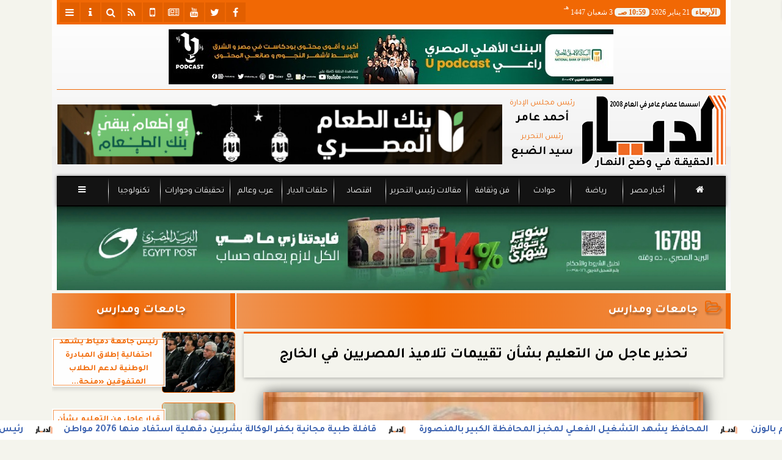

--- FILE ---
content_type: text/html; charset=UTF-8
request_url: https://www.eldyar.net/588632
body_size: 26690
content:
<!DOCTYPE html>
<html dir="rtl" lang="ar" prefix="og: http://ogp.me/ns#">
<head>
	<meta name="viewport" content="width=device-width,minimum-scale=1,initial-scale=1">
	<meta http-equiv="content-type" content="text/html; charset=UTF-8" charset="utf-8">
	<meta http-equiv="X-UA-Compatible" content="IE=edge,chrome=1">
	<meta name="robots" content="follow, index, max-snippet:-1, max-video-preview:-1, max-image-preview:large">
	<meta name="googlebot" content="follow, index, max-snippet:-1, max-video-preview:-1, max-image-preview:large">
	<title>تحذير عاجل من التعليم بشأن تقييمات تلاميذ المصريين في الخارج | جامعات ومدارس | جريدة الديار</title>
	<meta name="description" itemprop="description" content="أصدرت وزارة التربية والتعليم والتعليم الفني تحذيرا عاجلا لأولياء الأمور تلاميذ مرحلة رياض الأطفال والصفوف الثلاثة الأولى من الحلقة الابتدائية الدارسين بنظام أ…">
	<meta name="keywords" content="وزارة التربية والتعليم">
	<meta name="twitter:card" content="summary_large_image">
	<meta name="twitter:title" property="og:title" itemprop="name" content="تحذير عاجل من التعليم بشأن تقييمات تلاميذ المصريين في الخارج | جامعات ومدارس | جريدة الديار">
	<meta name="twitter:description" property="og:description" content="أصدرت وزارة التربية والتعليم والتعليم الفني تحذيرا عاجلا لأولياء الأمور تلاميذ مرحلة رياض الأطفال والصفوف الثلاثة الأولى من الحلقة الابتدائية الدارسين بنظام أ…">
	<meta property="og:image" name="twitter:image" itemprop="image" content="https://media.eldyar.net/img/24/05/13/588632.jpg">
	<meta property="og:image:secure_url" content="https://media.eldyar.net/img/24/05/13/588632.jpg">
	<meta property="og:image:width" content="512">
	<meta property="og:image:height" content="512">
	<meta name="twitter:image:alt" property="og:image:alt" content="تحذير عاجل من التعليم بشأن تقييمات تلاميذ المصريين في الخارج | جامعات ومدارس | جريدة الديار">
	<meta name="twitter:domain" content="eldyar.net">
	<meta name="twitter:site" content="@eldyarnet">
	<meta name="twitter:creator" content="@eldyarnet">
	<meta name="theme-color" content="#F16804">
	<meta property="og:type" content="article">
	<meta property="article:published_time" content="2024-05-13T14:50:12+03:00">
	<meta property="article:section" content="جامعات ومدارس">
	<meta property="article:tag " content="وزارة التربية والتعليم">
	<meta property="og:locale" content="ar_AR">
	<meta property="fb:app_id" content="1547647712301707">
	<meta property="og:url" content="https://www.eldyar.net/588632">
	<meta name="author" property="og:site_name" content="جريدة الديار">
	<meta http-equiv="Permissions-Policy" content="interest-cohort=()">
	<link rel="dns-prefetch" href="//connect.facebook.net"/>
	<link rel="shortcut icon" type="image/x-icon" href="favicon.ico"/>
	<link rel="canonical" href="https://www.eldyar.net/588632" />
	<script type="application/ld+json">
	{
	"@context": "https://schema.org",
	"@type": "WebPage",
	"name": "تحذير عاجل من التعليم بشأن تقييمات تلاميذ المصريين في الخارج | جامعات ومدارس | جريدة الديار",
	"description": "أصدرت وزارة التربية والتعليم والتعليم الفني تحذيرا عاجلا لأولياء الأمور تلاميذ مرحلة رياض الأطفال والصفوف الثلاثة الأولى من الحلقة الابتدائية الدارسين بنظام أ…",
	"publisher": {"@type":"Organization","name":"تحذير عاجل من التعليم بشأن تقييمات تلاميذ المصريين في الخارج | جامعات ومدارس | جريدة الديار","logo":{"@type":"ImageObject","url":"https://www.eldyar.net/ix/GfX/logo.png"}},
	"identifier": "https://www.eldyar.net/588632",
	"url": "https://www.eldyar.net/588632"
	}
	</script>
	<script type="application/ld+json">
	{
	"@context": "http://schema.org",
	"@type": "NewsArticle",
	"mainEntityOfPage": "https://www.eldyar.net/588632",
	"headline": "تحذير عاجل من التعليم بشأن تقييمات تلاميذ المصريين في الخارج | جامعات ومدارس | جريدة الديار",
	"datePublished": "2024-05-13 14:50:12",
	"dateModified": "2024-05-13 14:54:34",
	"description": "أصدرت وزارة التربية والتعليم والتعليم الفني تحذيرا عاجلا لأولياء الأمور تلاميذ مرحلة رياض الأطفال والصفوف الثلاثة الأولى من الحلقة الابتدائية الدارسين بنظام أ…",
	"author": {"@type": "Person", "name": "جريدة الديار"},
	"publisher": {"@type": "Organization", "name": "تحذير عاجل من التعليم بشأن تقييمات تلاميذ المصريين في الخارج | جامعات ومدارس | جريدة الديار", "logo": {"@type": "ImageObject", "url": "https://www.eldyar.net/ix/GfX/og.png", "width": 512, "height": 512}},
	"image": {"@type": "ImageObject", "url": "https://media.eldyar.net/img/24/05/13/588632.jpg", "height": 800, "width": 450}
	}
	</script>
	<script type="application/ld+json">
	{
	"@context": "https://schema.org",
	"@type": "Organization",
	"url": "https://www.eldyar.net",
	"name": "جريدة الديار",
	"logo": "https://www.eldyar.net/ix/GfX/logo.png",
	"description": "أصدرت وزارة التربية والتعليم والتعليم الفني تحذيرا عاجلا لأولياء الأمور تلاميذ مرحلة رياض الأطفال والصفوف الثلاثة الأولى من الحلقة الابتدائية الدارسين بنظام أ…",
	"sameAs": [
	"https://www.facebook.com/eldyarnet",
	"https://twitter.com/eldyarnet",
	"https://www.youtube.com/channel/UC6zOXV8ObPCCxJwGebrFq-A"
	]
	}
	</script>
	<script async data-ad-client="ca-pub-6861153633077930" src="https://pagead2.googlesyndication.com/pagead/js/adsbygoogle.js"></script>
	<style>
	@font-face {font-family:'Tajawal'; font-style:normal; font-weight:400; font-display:swap; src:url('/font/tajawal/Iura6YBj_oCad4k1nzSBDZxLhLFw4Q.woff') format('woff'); unicode-range:U+0600-06FF, U+200C-200E, U+2010-2011, U+204F, U+2E41, U+FB50-FDFF, U+FE80-FEFC;}@font-face {font-family:'Tajawal'; font-style:normal; font-weight:400; font-display:swap; src:url('/font/tajawal/Iura6YBj_oCad4k1nzGBDZxLhLE.woff') format('woff'); unicode-range:U+0000-00FF, U+0131, U+0152-0153, U+02BB-02BC, U+02C6, U+02DA, U+02DC, U+2000-206F, U+2074, U+20AC, U+2122, U+2191, U+2193, U+2212, U+2215, U+FEFF, U+FFFD;}@font-face {font-family:'Tajawal'; font-style:normal; font-weight:500; font-display:swap; src:url('/font/tajawal/Iurf6YBj_oCad4k1l8KiHrRpj5tK6GwN9w.woff') format('woff'); unicode-range:U+0600-06FF, U+200C-200E, U+2010-2011, U+204F, U+2E41, U+FB50-FDFF, U+FE80-FEFC;}@font-face {font-family:'Tajawal'; font-style:normal; font-weight:500; font-display:swap; src:url('/font/tajawal/Iurf6YBj_oCad4k1l8KiHrFpj5tK6Gw.woff') format('woff'); unicode-range:U+0000-00FF, U+0131, U+0152-0153, U+02BB-02BC, U+02C6, U+02DA, U+02DC, U+2000-206F, U+2074, U+20AC, U+2122, U+2191, U+2193, U+2212, U+2215, U+FEFF, U+FFFD;}@font-face {font-family:'Tajawal'; font-style:normal; font-weight:700; font-display:swap; src:url('/font/tajawal/Iurf6YBj_oCad4k1l4qkHrRpj5tK6GwN9w.woff') format('woff'); unicode-range:U+0600-06FF, U+200C-200E, U+2010-2011, U+204F, U+2E41, U+FB50-FDFF, U+FE80-FEFC;}@font-face {font-family:'Tajawal'; font-style:normal; font-weight:700; font-display:swap; src:url('/font/tajawal/Iurf6YBj_oCad4k1l4qkHrFpj5tK6Gw.woff') format('woff');unicode-range:U+0000-00FF, U+0131, U+0152-0153, U+02BB-02BC, U+02C6, U+02DA, U+02DC, U+2000-206F, U+2074, U+20AC, U+2122, U+2191, U+2193, U+2212, U+2215, U+FEFF, U+FFFD;}@font-face{font-family:'FontAwesome';src:url('/font/fa/fontawesome-webfont.eot?v=4.7.0');src:url('/font/fa/fontawesome-webfont.eot?#iefix&v=4.7.0') format('embedded-opentype'),url('/font/fa/fontawesome-webfont.woff2?v=4.7.0') format('woff2'),url('/font/fa/fontawesome-webfont.woff?v=4.7.0') format('woff'),url('/font/fa/fontawesome-webfont.ttf?v=4.7.0') format('truetype'),url('/font/fa/fontawesome-webfont.svg?v=4.7.0#fontawesomeregular') format('svg');font-weight:normal;font-style:normal; font-display:swap;}.fa{display:inline-block;font:normal normal normal 14px/1 FontAwesome;font-size:inherit;text-rendering:auto;-webkit-font-smoothing:antialiased;-moz-osx-font-smoothing:grayscale}.fa-facebook-square:before{content:'\f082'}.fa-facebook:before{content:'\f09a'}.fa-twitter-square:before{content:'\f081'}.fa-twitter:before{content:'\f099'}.fa-youtube-square:before{content:'\f166'}.fa-youtube:before{content:'\f167'}.fa-google-plus-square:before{content:'\f0d4'}.fa-google-plus:before{content:'\f0d5'}.fa-rss-square:before{content:'\f143'}.fa-rss:before{content:'\f09e'}.fa-instagram:before{content:'\f16d'}.fa-tags:before{content:'\f02c';}.fa-calendar:before{content:'\f073';}.fa-calendar-o:before{content:'\f133';}.fa-clock:before{content:'\f017';}.fa-folder-open-o:before{content:'\f115';}.fa-print:before{content:'\f02f';}.fa-edit:before{content:'\f044';}.fa-pencil:before{content:'\f040';}.fa-external-link:before{content:'\f08e';}.fa-hourglass-end:before{content:'\f253';}.fa-home:before {content:'\f015';}.fa-info-circle:before {content:'\f05a';}.fa-info:before {content:'\f129';}.fa-phone-square:before {content:'\f098';}.fa-phone:before {content:'\f095';}.fa-envelope-o:before {content:'\f003';}.fa-whatsapp:before {content:'\f232';}.fa-share-alt-square:before {content:'\f1e1';}.fa-share-alt:before {content:'\f1e0';} .fa-bars:before{content:'\f0c9';}.fa-bullhorn:before{content:'\f0a1';} .fa-search:before{content:'\f002';}.fa-map-marker:before{content:'\f041';}.fa-black-tie:before{content:'\f27e';}.fa-linkedin-square:before{content:'\f08c';}.fa-telegram:before{content:'\f2c6';}.fa-link:before{content:'\f0c1';}.fa-wikipedia-w:before{content:'\f266';}.fa-soundcloud:before{content:'\f1be';}.fa-language:before{content:'\f1ab';}.fa-spinner:before{content:'\f110';}.fa-newspaper-o:before{content:'\f1ea';}.fa-play:before{content:'\f04b';}.fa-bell-o:before{content:'\f0a2';}.fa-cog:before{content:'\f013';}.fa-key:before{content:'\f084';}.fa-plus:before {content:'\f067';}.fa-minus:before {content:'\f068';}.fa-times:before {content:'\f00d';}.fa-television:before {content:'\f26c';}.fa-volume-up:before{content:'\f028';}.fa-file-audio-o:before{content:'\f1c7';}.fa-download:before{content:'\f019';}.fa-commenting:before{content:'\f27a';}.fa-commenting-o:before{content:'\f27b';}.fa-file-pdf-o:before{content:'\f1c1';}.fa-file-text:before{content:'\f15c';}.fa-file-text-o:before{content:'\f0f6';}.fa-check-square-o:before{content:'\f046';}.fa-ban:before{content:'\f05e';}.fa-chevron-circle-up:before{content:'\f139';}.fa-chevron-circle-down:before{content:'\f13a';}.fa-chevron-circle-right:before{content:'\f138';}.fa-chevron-circle-left:before{content:'\f137';}.fa-mobile:before{content:'\f10b';}.fa-sign-in:before{content:'\f090';}.fa-sign-out:before{content:'\f08b';}.fa-refresh:before{content:'\f021';}.fa-window-close:before{content:'\f2d3';}.fa-square-o:before{content:'\f096';}.fa-clipboard:before{content:'\f0ea';}.fa-star:before{content:'\f005';}.fa-star-o:before{content:'\f006';}.fa-camera:before{content:'\f030';}.fa-video-camera:before{content:'\f03d';}.fa-list-alt:before{content:'\f022';}.fa-hashtag:before{content:'\f292';}.fa-exclamation-triangle:before{content:'\f071';}.fa-google:before{content:'\f1a0';}.fa-apple:before{content:'\f179';}.fa-tachometer:before{content:'\f0e4';}.fa-rocket:before{content:'\f135';}.fa-user-circle:before{content:'\f2bd';}.fa-user-circle-o:before{content:'\f2be';}.fa-users:before{content:'\f0c0';}.fa-android:before{content:'\f17b';}.fa-sitemap:before{content:'\f0e8';}.fa-retweet:before{content:'\f079';}.fa-2x {font-size:2em;}.fa-fw {width:1.29em; text-align:center;}.fa-file-code-o:before {content:'\f1c9';}.fa-flip-horizontal {-ms-filter:'progid:DXImageTransform.Microsoft.BasicImage(rotation=0, mirror=1)'; -webkit-transform:scale(-1, 1); -ms-transform:scale(-1, 1); transform:scale(-1, 1);}.fa-ikon{position:absolute;top:-4px;left:-4px;color:#fff;text-shadow:-1px 1px 4px #000;}.fa-stack {position:relative; display:inline-block; width:2em; height:2em; line-height:2em; font-size:1.5em; vertical-align:middle;}.fa-stack-1x,.fa-stack-2x {position:absolute; left:0; width:100%; text-align:center;}.fa-stack-1x {line-height:inherit;}.fa-stack-2x {font-size:2em;}.fa-spin {-webkit-animation:fa-spin 2s infinite linear; animation:fa-spin 2s infinite linear;} .fa-pulse {-webkit-animation:fa-spin 1s infinite steps(8); animation:fa-spin 1s infinite steps(8);} .fa-spin-hover:hover {-webkit-animation:fa-spin 1s infinite linear; animation:fa-spin 1s infinite linear;}@-webkit-keyframes fa-spin {0% {-webkit-transform:rotate(0deg); transform:rotate(0deg);} 100% { -webkit-transform:rotate(359deg); transform:rotate(359deg);}}@keyframes fa-spin {0% {-webkit-transform:rotate(0deg); transform:rotate(0deg);} 100% {-webkit-transform:rotate(359deg); transform:rotate(359deg);}}
	:root {--COLOR1:#F16804; --COLOR2:#e25f0042; --COLOR1t:#F1680455; --COLOR3:#e25f00; --font1:Tajawal; --swiper-theme-color:#F16804 !important;} ::-webkit-scrollbar {width:16px;} ::-webkit-scrollbar-track {background:#f1f1f1; -webkit-box-shadow:inset 0 0 6px rgba(0,0,0,0.3);} ::-webkit-scrollbar-thumb {background:#F16804; outline:1px solid slategrey; } ::-webkit-scrollbar-thumb:hover {background:#e25f00; border-radius:6px; }* {box-sizing:border-box; -moz-box-sizing:border-box; -webkit-box-sizing:border-box;} html, body {height:auto !important; overflow:auto !important;} html {scroll-behavior:smooth;} body {margin:0 auto; cursor:default; font-family:'Tajawal', Arial, sans-serif;} a {text-decoration:none; color:var(--COLOR1);}a:hover {color:var(--COLOR3);} ul {} img {max-width:100%; object-fit:cover;} h1, h2, h3, h4, h5, h6, select, label {margin:0; padding:0;} figcaption, figure, main {display:block;} dfn {display:none;} cite {display:none;} fieldset {border:none;} sup {vertical-align:top; position:relative; top:-0.5em;} ins {z-index:1 !important;} ins.adsbygoogle[data-ad-status="unfilled"] {display:none !important;}a, img { -moz-user-select:none; -webkit-user-select:none; -ms-user-select:none; user-select:none; -webkit-user-drag:none; user-drag:none; -webkit-touch-callout:none;} .clear {clear:both;} .overflow {overflow:hidden;} .block {display:block;} .iblock {display:block !important;} .hidden {display:none !important;} .rtl {direction:rtl;} .ltr {direction:ltr;} .text-left {text-align:left;} .text-right {text-align:right;} .text-center {text-align:center;} .relative {position:relative;} .absolute {position:absolute;} .fixed {position:fixed;} .opacity0 {opacity:0;} .opacity1 {opacity:1;} .banner {direction:ltr; margin:0 auto; text-align:center; overflow:hidden; font-size:1em; line-height:1em; width:100%; } .banner ul {list-style:none; margin:0px; padding:0px;} .banner ul li {} .banner a {display:block; line-height:0%;} .banner a img {max-width:100%; height:auto;} .banner div {margin:0 auto;} .banner iframe {width:auto;} .AnimAdsBox {margin-bottom:8px;} .AnimAdsBox .swiper-slide a img {display:block; margin:0 auto; width:300px; height:250px; overflow:hidden;} #log {display:none;} .mtop8 {margin-top:8px;} .animate {moz-transition:all 0.5s; -webkit-transition:all 0.5s; transition:all 0.5s; -webkit-transition:all 0.5s ease-in-out; -o-transition:all 0.5s ease-in-out; -ms-transition:all 0.5s ease-in-out; transition:all 0.5s ease-in-out;} .blink_me {animation:blinker 1s linear infinite;} .tshadow {text-shadow:0 0 3px #666666AA;} @keyframes blinker {0% { opacity:1; } 50% { opacity:0; } 100% { opacity:1; }} .lazyload {background-image:linear-gradient(to left, #E5E5E5 0%, #DDDDDD 20%, #E5E5E5 40%, #E5E5E5 0%); background-repeat:no-repeat; background-color:#E5E5E5; background-size:450px 700px; -webkit-animation:lazy-anim 1s infinite linear forwards; animation:lazy-anim 1s infinite linear forwards;} @-webkit-keyframes lazy-anim {from {background-position:-400px 0; } to {background-position:200px 0;}} @keyframes lazy-anim {from {background-position:-400px 0; } to { background-position:200px 0;}} #Marqs {height:32px; overflow:hidden;}.Wait3s {opacity:0; -moz-animation:Wait3s 3s; -webkit-animation:Wait3s 3s; -o-animation:Wait3s 3s; animation:Wait3s 3s; -webkit-animation-fill-mode:forwards; animation-fill-mode:forwards;}@keyframes Wait3s {70% {opacity:0;} 85% {opacity:0.5;} 100% {opacity:1;}}@-webkit-keyframes Wait3s {70% {opacity:0;} 85% {opacity:0.5;} 100% {opacity:1;}}#Go2Top {position:fixed; z-index:9999; bottom:-96px; right:4px; border:none; outline:none; background-color:var(--COLOR1); color:#FFFFFF; cursor:pointer; padding:15px; border-radius:10px; font-size:1.5em; opacity:0.75; -webkit-transition:all .5s; transition:all .5s;}#Go2Top:hover {background-color:var(--COLOR1t); color:var(--COLOR1);} .pagination {display:inline-block;}.pagination a, .pagination button {cursor:pointer; color:black; float:left; padding:8px 16px; text-decoration:none; transition:background-color .3s; border:1px solid #ddd; margin:0 4px;}.pagination a.active, .pagination button.active {background-color:var(--COLOR1); color:white; border:1px solid var(--COLOR1);}.pagination a:hover:not(.active), .pagination button:hover:not(.active) {background-color:#ddd;} .modal {position:fixed; z-index:1; left:0; width:100%; height:100%; overflow:auto; background-color:rgb(0,0,0); background-color:rgba(0,0,0,0.4); top:-100%; opacity:0; transition:top 0.5s, opacity 0.5s;} .modal.show {top:0; opacity:1; z-index:999;} .modal-default-close {color:#FFFFFF; float:left; padding:0em 0px; font-size:3em; font-weight:bold; opacity:0.75; overflow:hidden;} .modal-default-close:hover, .modal-default-close:focus {color:#000000; text-decoration:none; cursor:pointer;} .modal-header {padding:2px 16px; background-color:#F16804; color:white; font:normal 1em/2em Tajawal;} .modal-body {padding:2px 16px; font-family:'Traditional Arabic', 'Microsoft Uighur'; font-size:1.5em; line-height:2em; text-align:justify;} .modal-footer {padding:1em; background-color:#F16804; color:white; font:normal 0.75em/1em Tajawal;} .modal-footer h3 a {color:#ffffff;} .modal-footer h3 a:hover {color:#cccccc;} .modal-content {width:90%; position:relative; background-color:#fefefe; margin:5% auto; padding:0.1em; border:1px solid #888; box-shadow:0 4px 8px 0 rgba(0,0,0,0.2),0 6px 20px 0 rgba(0,0,0,0.19);} .modal-body article p {text-indent:1.0em;} .modal .modmid {width:80%;}@media only screen and (min-width:600px) { .modal .modmid {width:50%;}} header #HLvA, header #HLvB, header #HLvC, header #HLvD {overflow:hidden; clear:both;}footer #FLvA, footer #FLvB, footer #FLvC {overflow:hidden; clear:both;}footer #FLvB #FLvBR {text-align:center;}footer #FLvC {text-align:center; color:#FFFFFF;}#Hanged {position:fixed; width:100%; bottom:-130px; right:0; left:0; transition:all 1s; background:#FFFFFF; border:1px solid #E3E3E3; z-index:99999;}#Hanged #HangDiv {margin:0; padding:10px 0px 0px 0px; height:130px; position:relative;}#Hanged.HangON {bottom:0;}#Hanged .HangArrow {position:absolute; padding:1px 20px 1px 22px; border:1px solid #E3E3E3; border-width:1px 1px 0px 1px; border-radius:8px 0px 0px 0px; background-color:#fff; top:-19px; right:-1px; color:#fff; max-width:70px; float:right; box-shadow:0px -6px 15px rgb(157 157 157 / 10%);}#Hanged .HangArrow svg {width:16px; height:16px; transition:all 0.5s;}#Hanged.HangON .HangArrow svg {-webkit-transform:rotate(180deg); -moz-transform:rotate(180deg); -o-transform:rotate(180deg); -ms-transform:rotate(180deg); transform:rotate(180deg);}#Hanged .sp-top-bar {display:none !important;}table.nice {border-collapse:collapse; margin:25px 0; font-size:0.9em; font-family:sans-serif; width:100%; box-shadow:0 0 20px rgba(0, 0, 0, 0.15);}table.nice thead tr {background-color:var(--COLOR1); color:#ffffff; text-align:left;}table.nice th, table.nice td {padding:2px 5px;}table.nice tbody tr {border-bottom:1px solid #dddddd;}table.nice tbody tr:nth-of-type(even) {background-color:#f3f3f3;}table.nice tbody tr:last-of-type {border-bottom:2px solid var(--COLOR1);}table.nice tbody tr.active-row, table.nice tbody tr:hover {color:var(--COLOR1);}table.nicelog td:first-child, table.nicelog td:last-child {font-family:monospace; white-space:nowrap;}table.nicelog td:nth-child(6), table.nicelog td:nth-child(7), table.nicelog td:nth-child(8) {font-size:0.8em; max-width:225px;}table.nicelog td:last-child {font-weight:bold;}.SkyStick160 {position:absolute; top:0px; width:160px; height:600px; overflow:hidden; display:none;}.SkyStick160 ul {margin:0; padding:0; list-style:none;}.swiperP .swiper-slide {}.swiperP .swiper-slide a {position:relative;}.swiperP .swiper-slide a img {margin:0px auto 1em; width:100%; max-width:300px; height:200px; display:block; border-radius:1em; transition:all 0.5s ease-in-out;}.swiperP .swiper-slide.swiper-slide-active a img {box-shadow:0 8px 6px -6px rgba(0,0,0,0.5);}.swiperP .swiper-slide a span {display:block; margin:0 auto; max-width:290px; position:absolute; bottom:1em; right:0px; left:0px; opacity:0.9; color:#ffffff; font-size:1.25em; text-align:center; text-shadow:1px 0px 1px #000000, 0px 1px 1px #000000, -1px 0px 1px #000000, 0px -1px 1px #000000; transition:all 0.5s;}.swiperP .swiper-slide a span b {}.swiperP .swiper-button-next, .swiperP .swiper-button-prev {color:#8FC741; background:rgba(255,255,255,0.9); background-image:none !important; opacity:0; width:auto; height:auto; padding:10px 5px; font-size:2em; border:1px outset #8FC741; top:40%; transition:all 0.5s;}.swiperP .swiper-button-prev {border-right-width:0px !important; right:0px !important; border-radius:5px 0px 0px 5px;} .swiperP .swiper-button-next {border-left-width:0px !important; left:0px !important; border-radius:0px 5px 5px 0px;}.swiperP .swiper-button-next:after, .swiperP .swiper-button-prev:after {font-family:FontAwesome; color:var(--COLOR1);}.swiperP .swiper-button-prev:after {content:'\f138' !important;} .swiperP .swiper-button-next:after {content:'\f137' !important;}.swiperP:hover .swiper-button-next, .swiperP:hover .swiper-button-prev {opacity:1;}.swiper-3d .swiper-slide-shadow, .swiper-3d .swiper-slide-shadow-bottom, .swiper-3d .swiper-slide-shadow-left, .swiper-3d .swiper-slide-shadow-right, .swiper-3d .swiper-slide-shadow-top {display:none;}.swiper-rtl .swiper-button-prev, .swiper-rtl .swiper-button-next {color:rgba(255,255,255,0.5); transition:all 0.5s;}.swiper-rtl .swiper-button-prev:hover, .swiper-rtl .swiper-button-next:hover {color:rgba(255,255,255,1);}section#CRSS {}section#CRSS ul {margin:0 2em; padding:revert; list-style:arabic-indic;}section#CRSS ul li {width:100%; border-bottom:1px solid #EEEEEE;}section#CRSS ul li a {}section#CRSS ul li:hover a i, section#CRSS ul li a:hover i {color:var(--COLOR1);}section#CRSS ul li a i.fa {float:left;}.swiper.AnimAdsLB {margin:0 auto; max-width:728px; max-height:90px; overflow:hidden;}.AnimAdsLB .swiper-slide {display:flex; align-items:center; justify-content:center; font-size:1em; font-weight:bold; color:#fff; }.AnimAdsLB .swiper-button-next, .AnimAdsLB .swiper-button-prev {color:rgba(255,255,255,0.5);}.AnimAdsLB .swiper-slide a img {display:block; width:100%; max-width:728px; height:auto; max-height:90px; overflow:hidden;}.eng_branding, .eng-feed__header {display:none !important; opacity:0;}#ADMIN {position:fixed; margin:5px; top:5px; bottom:auto; right:0px; left:0px; z-index:999; text-align:center; width:min-content;}#ADMIN a {display:inline-block; position:relative; margin:3px 0px; min-width:32px; min-height:32px; padding:5px; background:rgba(255,255,255,0.9); box-shadow:inset 0 3px 6px rgba(0,0,0,0.16), 0 4px 6px rgba(0,0,0,0.45); border-radius:10px; transition:all 0.25s ease-in-out;}#ADMIN a:hover {background:rgba(255,255,255,1); box-shadow:0 3px 6px rgba(0,0,0,0.16), 0 3px 6px rgba(0,0,0,0.23), 0 0 5px #aaa inset;}#ADMIN a code {font-weight:600;}#ADMIN a .fa.faa-rotate {-webkit-transition-duration:0.8s; -moz-transition-duration:0.8s; -o-transition-duration:0.8s; transition-duration:0.8s; -webkit-transition-property:-webkit-transform; -moz-transition-property:-moz-transform; -o-transition-property:-o-transform; transition-property:transform;}#ADMIN a:hover .fa.faa-rotate {-webkit-transform:rotate(360deg); -moz-transform:rotate(360deg); -o-transform:rotate(360deg);}#ADMIN #ToolDiv {text-align:left; padding:10px; border:1px solid #CCCCCC; background-color:rgba(255,255,255,0.75); position:absolute; right:32px; z-index:9; display:none;}#StickTop {display:block; position:fixed; width:100%; height:120px; top:0; box-shadow:0px 0px 10px rgba(0,0,0,0.5); overflow:hidden; z-index:999;}#StickSpace {height:120px; overflow:hidden;}#StickTop .sp-top-bar {display:none !important;}#minifind {background:none;}#minifind form {display:flex;}#minifind input {padding:4px; font:normal 1em/1em Tajawal;}#minifind a.times, #minifind button.SearchFind {padding:4px; background:#FFFFFF; color:var(--COLOR1); border-radius:8px; border:1px solid var(--COLOR1); margin:1px; font-size:0.8em; line-height:1em; cursor:pointer;}#ioxez {margin:0 auto; max-width:fit-content; direction:rtl;}#ioxez div div {margin:0; padding:0; color:#666666; text-align:center; font:normal 12px/12px tahoma;}#ioxez div p {font-size:0.9em;}#ioxez table {border-collapse:collapse; margin:4px 0; font:normal 12px/12px tahoma; width:100%; box-shadow:0 0 20px rgba(0, 0, 0, 0.15);}#ioxez table caption {font:normal 12px/12px tahoma; font-size:0.9em; margin-bottom:0.5em;}#ioxez table thead tr { background-color:var(--COLOR1); color:#ffffff;}#ioxez table thead th {text-align:center; white-space:nowrap;}#ioxez table th, #ioxez table td {text-align:center; padding:4px 4px;}#ioxez table tbody tr { border-bottom:1px solid #dddddd;}#ioxez table tbody tr:nth-of-type(even) { background-color:#f3f3f3;}#ioxez table tbody tr:last-of-type { border-bottom:2px solid var(--COLOR1);}#ioxez table tbody tr:hover {color:var(--COLOR1);}#ioxez table tfoot {font-size:0.8em;}@media (min-width:468px) {}@media (min-width:768px) {#ADMIN {bottom:auto; top:5px;}#Go2Top {right:24px;}#Hanged, #StickTop {display:none;}}@media (min-width:992px) { header #HLvB #HLvBR {width:260px; float:right;} header #HLvB #HLvBL {width:730px; float:left;} header .AnimAdsLB {width:728px; height:90px;} footer #FLvB #FLvBR {width:260px; float:right;} footer #FLvB #FLvBL {width:730px; float:left;} #SkyStick160R {right:49.9%; margin-right:-717px;} #SkyStick160L {left:51.1%; margin-left:-733px;}}@media (min-width:1200px) {header #HLvA {max-width:1111px;}}@media (min-width:1400px) {.SkyStick160 {display:block;}}
	.SocialIcons {margin:0 auto; max-width:fit-content;}.SocialIcons ul {margin:0px; padding:0px; list-style:none; display:-webkit-box; display:-ms-flexbox; display:flex; -ms-flex-wrap:wrap; flex-wrap:wrap;}.SocialIcons ul li {display:inline-block; -webkit-box-flex:1; -ms-flex:1; flex:1;}.SocialIcons ul li a {width:32px; height:32px; display:block; margin:0 auto; color:var(--COLOR1); text-align:center; transition:all 0.5s ease;}.SocialIcons ul li a i {line-height:32px;}.SocialIcons ul li a.nd {font-size:1.25em;}.SocialIcons ul li a.gn {}.SocialIcons ul li a:hover{}.SocialIcons svg, .SocialIcons ul li a svg {width:1em; height:1em; fill:var(--COLOR1);}@media (min-width:992px) {.SocialIcons {float:left;}}.SmartDate {margin:0 auto; max-width:fit-content; font:normal 12px/32px tahoma;}.SmartDate date i {padding-left:8px;}@media (min-width:992px) {.SmartDate {float:right;}}.BodyLR, .BodyL, .BodyR {width:100%; clear:both;}.SideL {width:100%; clear:both;}.SideR {z-index:9;}.SideL .banner a {margin:0px 0px 5px 0px;}@media (min-width:768px) { .SideL {width:250px; float:left; padding:0 6px 0 0; position:relative; clear:none;} .BodyLR, .BodyL {width:calc(100% - 250px); float:right; position:relative; padding:0px; clear:none;} .SideR {width:160px; float:right; padding:0 0 0 6px; position:relative;}}@media (min-width:992px) { .BodyLR {width:calc(100% - 462px);} .BodyL {width:calc(100% - 302px);} .SideR {display:block;} .SideL {width:300px; padding:0px;}}.DDMenu::-webkit-scrollbar {width:6px; height:1px; background-color:#F5F5F5;}.DDMenu {display:block; margin:0 auto; padding:0; text-align:center; list-style:none; white-space:nowrap; will-change:transform; font-family:Tajawal; font-size:0.9em; overflow:auto;}.DDMenu li {position:relative; -webkit-box-flex:1; -ms-flex:1; flex:1;}.DDMenu li a {display:block; color:#FFFFFF; -webkit-transition:all 300ms linear 0ms !important; -khtml-transition:all 300ms linear 0ms !important; -moz-transition:all 300ms linear 0ms !important; -ms-transition:all 300ms linear 0ms !important; -o-transition:all 300ms linear 0ms !important; transition:all 300ms linear 0ms !important;}.DDMenu>li {display:inline-block; vertical-align:middle; white-space:nowrap; margin:0 5px;}.DDMenu>li>a {padding:3px 5px; font-weight:bold; line-height:48px; box-shadow:0px 0px 3px var(--COLOR3); position:relative;}.DDMenu>li>a:before {content:''; height:8px; width:0; bottom:0; left:0; right:0; margin:auto; position:absolute; background-color:var(--COLOR3); opacity:0; -webkit-transition:all 300ms linear 0ms; -khtml-transition:all 300ms linear 0ms; -moz-transition:all 300ms linear 0ms; -ms-transition:all 300ms linear 0ms; -o-transition:all 300ms linear 0ms; transition:all 300ms linear 0ms;}.DDMenu>li:hover>a:before,.DDMenu>li>a.active:before {width:100%; opacity:1; border-radius:10px;}.DDMenu .sub-menu {margin-top:40px; list-style:none; position:absolute; background-color:#fff; top:100%; right:0; min-width:280px; z-index:99; -webkit-box-shadow:0 0 40px rgba(0, 0, 0, 0.2); -khtml-box-shadow:0 0 40px rgba(0, 0, 0, 0.2); -moz-box-shadow:0 0 40px rgba(0, 0, 0, 0.2); -ms-box-shadow:0 0 40px rgba(0, 0, 0, 0.2); -o-box-shadow:0 0 40px rgba(0, 0, 0, 0.2); box-shadow:0 0 40px rgba(0, 0, 0, 0.2); -webkit-transition:all 300ms linear 0ms; -khtml-transition:all 300ms linear 0ms; -moz-transition:all 300ms linear 0ms; -ms-transition:all 300ms linear 0ms; -o-transition:all 300ms linear 0ms; transition:all 300ms linear 0ms; clip:rect(1px, 1px, 1px, 1px); padding:30px 0;}.DDMenu .sub-menu li {padding:0 30px;}.DDMenu .sub-menu li a {color:#666666; font-size:1.0em; font-weight:normal; padding:6px 0; position:relative; text-align:right;}.DDMenu .sub-menu li ul {min-width:280px;}.DDMenu .sub-menu li ul li a {font-size:1.1em;}.DDMenu .sub-menu li a:before {right:0; opacity:0; -webkit-transition:all 300ms linear 0ms; -khtml-transition:all 300ms linear 0ms; -moz-transition:all 300ms linear 0ms; -ms-transition:all 300ms linear 0ms; -o-transition:all 300ms linear 0ms; transition:all 300ms linear 0ms; content:''; width:10px; height:2px; background-color:var(--COLOR1); position:absolute; top:50%; -webkit-transform:translate(0, -50%); -khtml-transform:translate(0, -50%); -moz-transform:translate(0, -50%); -ms-transform:translate(0, -50%); -o-transform:translate(0, -50%); transform:translate(0, -50%); -webkit-border-radius:1px; -khtml-border-radius:1px; -moz-border-radius:1px; -ms-border-radius:1px; -o-border-radius:1px; border-radius:1px;}.DDMenu .sub-menu li>a:hover {padding-right:20px; color:#AA0000;}.DDMenu .sub-menu li>a:hover:before {opacity:1;}.DDMenu .sub-menu li:hover .sub-menu,.DDMenu .sub-menu li.focus .sub-menu {margin-top:-30px;}.DDMenu .sub-menu .sub-menu {top:0; right:-100%;}.DDMenu li:hover,.DDMenu li.focus {overflow:visible;}.DDMenu li:hover>.sub-menu,.DDMenu li.focus>.sub-menu {visibility:visible; opacity:1; margin-top:0; clip:inherit;}.DDMenu li:last-child {display:none; border:none;} @media (min-width:768px) {.DDMenu {font-size:1em;} } .ionim { -webkit-animation-duration:0.3s; animation-duration:0.3s; -webkit-animation-fill-mode:both; animation-fill-mode:both;}.ionimx { -webkit-animation-duration:0.5s; animation-duration:0.5s; -webkit-animation-fill-mode:both; animation-fill-mode:both;}.ionim2x { -webkit-animation-duration:0.8s; animation-duration:0.8s; -webkit-animation-fill-mode:both; animation-fill-mode:both;}.ionim3x { -webkit-animation-duration:1.5s; animation-duration:1.5s; -webkit-animation-fill-mode:both; animation-fill-mode:both;}@-webkit-keyframes io_fadeInRight { 0% { opacity:0.05; -webkit-transform:translateX(20px); transform:translateX(20px); } 100% { opacity:1; -webkit-transform:translateX(0); transform:translateX(0); }}@keyframes io_fadeInRight { 0% { opacity:0.05; -webkit-transform:translateX(20px); transform:translateX(20px); } 100% { opacity:1; -webkit-transform:translateX(0); transform:translateX(0); }}.io_fadeInRight { -webkit-animation-name:io_fadeInRight; animation-name:io_fadeInRight;}@-webkit-keyframes io_fadeInLeft {0% { opacity:0.05; -webkit-transform:translateX(-20px); transform:translateX(-20px); } 100% { opacity:1; -webkit-transform:translateX(0); transform:translateX(0); }}@keyframes io_fadeInLeft { 0% { opacity:0.05; -webkit-transform:translateX(-20px); transform:translateX(-20px); } 100% { opacity:1; -webkit-transform:translateX(0); transform:translateX(0); }}.io_fadeInLeft { -webkit-animation-name:io_fadeInLeft; animation-name:io_fadeInLeft;}@-webkit-keyframes io_fadeInDown { 0% { opacity:0.05; -webkit-transform:translateY(-15px); transform:translateY(-15px); } 100% { opacity:1; -webkit-transform:translateY(0); transform:translateY(0); }}@keyframes io_fadeInDown { 0% { opacity:0.05; -webkit-transform:translateY(-15px); transform:translateY(-15px); } 100% { opacity:1; -webkit-transform:translateY(0); transform:translateY(0); }}.io_fadeInDown { -webkit-animation-name:io_fadeInDown; animation-name:io_fadeInDown;}@-webkit-keyframes io_fadeInUp { 0% { opacity:0.05; -webkit-transform:translateY(20px); transform:translateY(20px); } 100% { opacity:1; -webkit-transform:translateY(0); transform:translateY(0); }}@keyframes io_fadeInUp { 0% { opacity:0.05; -webkit-transform:translateY(20px); transform:translateY(20px); } 100% { opacity:1; -webkit-transform:translateY(0); transform:translateY(0); }}.io_fadeInUp { -webkit-animation-name:io_fadeInUp; animation-name:io_fadeInUp;}@-webkit-keyframes io_fadeIn { 0% { opacity:0; } 100% { opacity:1; }}@keyframes io_fadeIn { 0% { opacity:0; } 100% { opacity:1; }}.io_fadeIn { -webkit-animation-name:io_fadeIn; animation-name:io_fadeIn;}@-webkit-keyframes io_fadeOut_to_1 { 0% { opacity:1; } 100% { opacity:0.1; }}@keyframes io_fadeOut_to_1 { 0% { opacity:1; } 100% { opacity:0.1; }}.io_fadeOut_to_1 { -webkit-animation-name:io_fadeOut_to_1; animation-name:io_fadeOut_to_1;}@-webkit-keyframes io_fadeOutRight { 0% { opacity:1; -webkit-transform:translateX(0); transform:translateX(0); } 100% { opacity:0; -webkit-transform:translateX(20px); transform:translateX(20px); }}@keyframes io_fadeOutRight { 0% { opacity:1; -webkit-transform:translateX(0); transform:translateX(0); } 100% { opacity:0; -webkit-transform:translateX(20px); transform:translateX(20px); }}.io_fadeOutRight { -webkit-animation-name:io_fadeOutRight; animation-name:io_fadeOutRight;}@-webkit-keyframes io_fadeOutLeft { 0% { opacity:1; -webkit-transform:translateX(0); transform:translateX(0); } 100% { opacity:0; -webkit-transform:translateX(-20px); transform:translateX(-20px); }}@keyframes io_fadeOutLeft { 0% { opacity:1; -webkit-transform:translateX(0); transform:translateX(0); } 100% { opacity:0; -webkit-transform:translateX(-20px); transform:translateX(-20px); }}.io_fadeOutLeft { -webkit-animation-name:io_fadeOutLeft; animation-name:io_fadeOutLeft;}.WList {overflow:hidden;}.WList div {margin:0px; padding:10px 0; border-bottom:1px solid #dcdcdc; width:50%; float:right; overflow:hidden; max-height:222px;}.WList div a {display:block; text-align:center; color:var(--COLOR1); overflow:hidden; transition:all 0.5s ease-in-out;}.WList div a:hover {background:#EAEAEA; color:var(--COLOR3); }.WList div a img {margin:0 auto; width:150px; height:100px; object-fit:cover; border:1px solid transparent; transition:all 0.5s ease-in-out;}.WList div a:hover img {-webkit-filter:brightness(1.1); filter:brightness(1.1); border-color:var(--COLOR1);}.WList div a span {display:table; padding:0 10px; height:100px; line-height:1.5em;}.WList div a span>b {display:table-cell; vertical-align:middle;}.WList div a span date {display:block; font-size:0.6em;}.WList div a span date i {font-style:normal;}.WList div a span date strong {font-weight:400; padding:0px 0.5em;}.WList div a span date strong.yom {background:var(--COLOR1); color:#FFFFFF;}.WList div a span date strong.ams {background:#DDDDDD; color:var(--COLOR1);}@media (min-width:768px) {.WList div {max-height:fit-content;}.WList div a {text-align:right;}.WList div a img {float:right; margin:0 5px;}.WList div a span>b {line-height:2em;}.WList div a span date {font-size:0.75em;}}.vpagyhide{display:none}@media print{.vpagyhide{display:block !important;}}#VPagn {opacity:0.25; transition:all 0.5s ease-in-out;} #VPagn:hover {opacity:1;}.VPagn {direction:rtl; display:block; margin:5px auto; width:fit-content; overflow:hidden;}.VPagn a {color:#000000; background-color:#ffffff; float:right; padding:8px 16px; text-decoration:none; border:1px solid #ddd;}#VPagn a {padding:2px 8px; }.VPagn a.selected {color:#FFFFFF; background:var(--COLOR1);}.VPagn a:hover, .VPagn a:hover.selected {color:var(--COLOR3); background-color:#EAEAEA;}.VPagn .flatview a:hover, .VPagn .flatview a.selected {color:#FFFFFF; background:var(--COLOR1);}.VPagn .flatview a:hover.selected {color:#FFFFFF; background:var(--COLOR3);}.VPagn a.active {background-color:var(--COLOR1); color:white; border:1px solid var(--COLOR1);}.VPagn a.disabled, .VPagn a:hover.disabled {color:#939393; border:1px solid #CCCCCC; cursor:not-allowed;}.VPagn a:hover:not(.active) {background-color:#ddd;}.VPagn a:first-child {border:0px 5px 5px 0px;}.VPagn a:last-child {border:5px 0px 0px 5px;}.VPagn a.imglinks {border:0; padding:0;}.VPagn a.imglinks img {vertical-align:bottom; border:0;}.VPagn a.imglinks a:hover {background:none;}.VPagn select {margin:0 8px;} .GStyle {} .GStyle h2, .GStyle h3 {margin:9px 0px; position:relative;} .SideL .GStyle h2, .SideL .GStyle h3 {text-align:center;} .GStyle h2:before, .GStyle h3:before {content:''; width:100%; height:2px; bottom:45%; position:absolute; right:0; background:var(--COLOR1);} .GStyle h2 a, .GStyle h3 a {display:inline-block; position:relative; font-size:0.8em; padding:3px 6px; border:1px solid var(--COLOR1); border-radius:1em; transition:all 0.3s; background-size:100% 200%; background-image:linear-gradient(to top, var(--COLOR1) 50%, #ffffff 50%);} .GStyle h2 a:hover, .GStyle:hover h2 a, .GStyle h3 a:hover, .GStyle:hover h3 a {color:#ffffff; background-position:0 100%;} .GStyle.GStyleD h2 a, .GStyle.GStyleD h3 a {color:#FFFFFF; background-image:linear-gradient(to top, #FFFFFF 50%, var(--COLOR1) 50%);} .GStyle.GStyleD h2 a:hover, .GStyle.GStyleD:hover h2 a, .GStyle.GStyleD h3 a:hover, .GStyle.GStyleD:hover h3 a {color:var(--COLOR1);} .BodyL .GStyle h2 a {margin-right:16px;} .GStyle section {} .GStyle section ul {margin:0px; padding:0px; list-style:none; overflow:hidden;} .GStyle section ul li {margin:0 auto; max-width:450px;} .GStyle section ul li a img {display:block; margin:0 auto; width:98%; height:185px; border:1px solid transparent; border-radius:5px; transition:all 0.25s ease-in-out;} .GStyle section ul li a:hover img {-webkit-filter:brightness(1.1); filter:brightness(1.1);} .GStyle section ul li:hover a img {border-color:#F16804AA;} .GStyle section ul li a span {display:block; position:relative; width:92%; height:80px; padding:10px; margin:-60px 5% 10px 0px; font:normal 0.85em/1.65em 'Tajawal', Arial, sans-serif; text-align:center; box-shadow:0 5px 5px rgba(0, 0, 0, 10%); background:rgba(255,255,255,0.95); outline:1px solid #F16804AA; outline-offset:-3px; transition:all 0.25s ease-in-out; overflow:hidden;} .GStyle section ul li a span b {position:absolute; right:0px; top:50%; padding:0px 5px; -ms-transform:translateY(-50%); transform:translateY(-50%); width:100%;} .GStyle section ul li a:hover span {color:var(--COLOR1); outline-offset:-6px; outline-width:2px; -moz-box-shadow:0 5px 5px rgba(0, 0, 0, 10%), inset 0 0 10px #000000AA; -webkit-box-shadow:0 5px 5px rgba(0, 0, 0, 10%), inset 0 0 10px #000000AA; box-shadow:0 5px 5px rgba(0, 0, 0, 10%), inset 0 0 10px #000000AA;} .GStyle section ul li a time {position:relative; bottom:65px; font:normal 12px/16px tahoma; background:#FFFFFF; border-radius:2px; padding:2px 4px; box-shadow:inset 0 0 2px #00000055; right:84%;} .GStyle section ul li a dfn {display:block; position:relative; bottom:170px; text-align:left; z-index:9999; padding-left:10px; font:bold 0.75em/2em Tajawal; width:fit-content;} .GStyle section ul li a dfn:after {content:''; background:rgba(255,255,255,0.75); height:30px; transform:skewY(-5deg); position:absolute; left:0; z-index:-1; display:inline-block; width:-webkit-fill-available;} .GStyle section ul li a dfn img {max-height:32px; max-width:80px; transform:skewY(-5deg); background:rgba(255,255,255,0.5); opacity:0.85; border:1px solid #ffffff33; box-shadow:-1px 1px 1px #00000050; moz-transition:all 0.5s;} .GStyle section ul li a:hover dfn img {opacity:1; background:#ffffff;} .GStyle.GStyleA section ul li:nth-last-child(-n+2) {width:49.9%; float:right;} .GStyle.GStyleB section ul li:nth-child(n+2) {width:49.9%; float:right;} .GStyle.GStyleD section ul li a span {color:#FFFFFF; background:var(--COLOR1);} .GStyle.GStyleD section ul li a:hover span {-moz-box-shadow:inset 0 0 10px #00000066; -webkit-box-shadow:inset 0 0 10px #00000066; box-shadow:inset 0 0 10px #00000066;} .GStyle.GStyle5 section ul li:nth-child(n+2) {width:49.9%; float:right;} .GStyle.GStyleHf section ul li {width:49.9%; float:right;} .GStyle.GStyleT section ul li {width:100%; height:116px; overflow:hidden; clear:both;} .BodyL .GStyle.GStyleT section ul li {width:80%; clear:none;} .GStyle.GStyleT section ul li a {display:block;} .GStyle.GStyleT section ul li a img {width:40%; float:right; height:100px;} .GStyle.GStyleT section ul li a dfn {bottom:40px; font-weight:normal;} .GStyle.GStyleT section ul li a span {width:62%; float:left; margin:-90px 0px 10px 0px;} .GStyle.GStyleT section ul li a span b {padding:0 2px;} article .GStyle h3 label {cursor:pointer; position:inherit; background:transparent;} article .GStyle h3 a {margin-right:0px;} .GStyle.GStyle2 section ul li {width:49.5%; float:right;} .GStyle.GStyle2 section ul li a img {height:220px;} .GStyle.GStyle2 section ul li a span {height:70px;} .GStyle.GStyle2 section ul li a span b {font-size:0.9em; line-height:1.25em;} @media (min-width:768px) { .BodyL .GStyle section ul li {width:33%; float:right;} .homeR .GStyle section ul li {width:33%; float:left;}// .Body .GStyle.GStyleA section ul li:first-child {width:49%;} .GStyle section ul li {max-width:none;} .GStyle.GStyleA section ul li:first-child {width:66%; float:right;} .GStyle.GStyleA section ul li:first-child a img {height:360px;} .GStyle.GStyleA section ul li:first-child a span {position:relative; height:120px; padding:10px; font-size:1em; line-height:35px;} .GStyle.GStyleA section ul li:first-child a span b {display:block; position:absolute; top:50%; -ms-transform:translateY(-50%); transform:translateY(-50%); width:100%;} .GStyle.GStyleA section ul li:nth-last-child(-n+2) {width:33%;} .GStyle.GStyleB section ul li {} .GStyle.GStyleB section ul li:first-child, .GStyle.GStyleB section ul li:nth-child(2) {width:50%; float:right;} .GStyle.GStyleB section ul li:first-child a img, .GStyle.GStyleB section ul li:nth-child(2) a img {height:215px;} .GStyle.GStyleB section ul li:nth-child(n+3) {width:33%;} .GStyle.GStyle2 section ul li a img {height:120px;} .GStyle.GStyle5 section ul li:first-child {width:49.5%;} .GStyle.GStyle5 section ul li, .GStyle.GStyle5 section ul li:nth-child(n+2) {width:24.9%;} .GStyle.GStyleHf {width:49.9%; float:right; padding:5px;} .BodyL .GStyle.GStyleT section ul li {width:49.9%;} } @media (min-width:768px) {} @media (min-width:992px) { } @media (min-width:1092px) {} @media (min-width:1500px) {}
	article h1.title {font:bold 1.5em/2em Tajawal, Traditional Arabic; margin:0.1em 0.5em 1em; padding:0.5em 0.25em; text-align:center; border-top:3px solid var(--COLOR1); box-shadow:0px 2px 6px rgba(0,0,0,0.25); clear:both;}article h2.title {font:bold 1.0em/2em Tajawal, Traditional Arabic; margin:0.1em 0.5em; padding:0.25em 0.25em; text-align:right; border-top:1px solid var(--COLOR1); box-shadow:0px 1px 3px rgba(0,0,0,0.25);}article h1.title b {font-size:0.8em; line-height:2em; padding:4px 8px; background:var(--COLOR1); color:#FFFFFF; margin-left:4px; border-radius:8px; box-shadow:0px 0px 1px rgba(0,0,0,0.75);}article h2, article h3, article h4 {color:var(--COLOR1);}article .artinfo {margin:0px 8px 8px 8px; background:#ffffff; border:3px solid var(--COLOR1); border-width:3px 0px 0px 0px; border-radius:3px; box-shadow:0px 2px 6px rgb(0 0 0 / 25%); overflow:hidden;}article div.artinfo {width:fit-content; margin:8px; padding:8px;}article span.artinfo {display:inline-block; margin:8px 4px 0px 4px; padding:4px 8px;}article .artinfo address {display:inline-block; padding:0px 16px;}article .artinfo time {display:inline-block; padding:0px 16px; font-size:0.9em;}article .artinfo address bdi {font-style:normal;}article .artinfo address bdi a {color:var(--COLOR1);}article .artinfo address bdi:before {font-family:'FontAwesome'; content:'\f2be'; display:inline-block; padding:0px 8px; vertical-align:middle; font-weight:400; color:var(--COLOR1);}article .artinfo address[rel*='author'] bdi:before {content:'\f2be';}article .artinfo address[rel*='camera'] bdi:before {content:'\f030';}article .artinfo address[rel*='city'] bdi:before {content:'\f041';}article .artinfo time:before {font-family:'FontAwesome'; content:'\f133'; display:inline-block; padding:0px 8px; vertical-align:middle; font-weight:400; color:var(--COLOR1);}article .artinfo b.cat {width:max-content; float:right; padding:0px 8px 0px 0px; font-size:0.9em;}article figure {margin:0 auto; position:relative; text-align:center;}article figure img {filter:brightness(100%); box-shadow:2px 2px 5px rgb(0 0 0 / 20%), 2px 2px 17px rgb(0 0 0 / 35%), 2px 2px 25px rgb(0 0 0 / 50%); outline:8px solid #F1680466; outline-offset:-16px; transition:all 0.25s ease-in-out;}article figure figcaption {position:absolute; bottom:24px; right:0px; left:0px; width:fit-content; margin:0 auto; color:#ffffff; background-color:#F16804CC; padding:4px 8px; text-shadow:1px 1px 1px rgba(0, 0, 0, 0.5); box-shadow:0px 2px 6px rgba(0, 0, 0, 0.25);}article figure:hover img {filter:brightness(105%);}article .article {margin:0 8px; padding:0em 0.25em; font-size:1.0em; line-height:1.5em; text-align:justify;}article .article p {margin:1em 0.5em; padding:0.25em;}article .article p iframe {max-width:100%;}article .article p img {height:unset !important;}article .article p a {color:var(--COLOR1);}article .article p a:hover {text-decoration:underline;}article h2, article h3 {line-height:2em;}article h3.info time {float:left; font:normal 12px/16px tahoma;}article .iframe {margin:0.5em auto; width:98%; background:#000000; text-align:center; max-width:98%; line-height:0px; border-radius:16px; box-shadow:0px 0px 5px rgba(0,0,0,0.5);}article .iframe iframe {width:100%; margin:0 auto; text-align:center;}article .iframe iframe,youtube {display:block; width:100%; height:50vh;}article .iframe>div {margin:0 auto;}article .keywords {}article .keywords ul {list-style-type:none; margin:0; padding:0; overflow:hidden;}article .keywords ul li {float:right;}article .keywords ul li a {display:inline-block; margin:2px 4px; padding:2px 4px; background:#ffffff; border-top:3px solid var(--COLOR1); border-radius:3px; box-shadow:0 1px 1px #999999, inset 0 1px 0 #fbfbfb;}article .keywords ul li a i {color:#999999;}ul.keys {margin:0; padding:0; list-style:none;}ul.keys li {}ul.keys li a {}ul.keys li a b {color:#333333; border:1px solid #333333; padding:0.25em; font-size:0.75em; border-radius:1em; transition:all 0.5s ease-in-out;}ul.keys li a:hover b {color:var(--COLOR1);}article.articled {opacity:0.5; background:rgba(0,0,0,0.5);}article.articlez {opacity:0; position:relative; left:-1000%;}body.plugin {text-align:center;}article .photoalbum {margin:0 2em; text-align:center;}article .photoalbum img {max-width:100%;}article .ShareBar {direction:ltr; margin:16px 0px 8px;}article .ShareBar ol {list-style-type:none; margin:0; padding:0; width:100%; display:table; table-layout:fixed; font-size:1.5em;}article .ShareBar > ol > li {display:table-cell; text-align:center;}article .ShareBar > ol > li > a {display:block; color:#ffffff; background:#EEEEEE; text-align:center; padding:8px 0px; border:1px solid #ffffff; border-width:0px 1px;}article .ShareBar > ol > li > a:hover {opacity:0.5;}article .ShareBar > ol > li > a.fb {background-color:#3b5999;}article .ShareBar > ol > li > a.tw {background-color:#00aced;}article .ShareBar > ol > li > a.gp {background-color:#d34836;}article .ShareBar > ol > li > a.em {background-color:#eeeeee;}article .ShareBar > ol > li > a.wt {background-color:#57c93e;}article .ShareBar > ol > li > a.pn {background-color:#cb2027;}article .ShareBar > ol > li > a.pr {background-color:#666666;}article .ShareBar > ol > li > a.tl {background-color:#229ED9;}article #AdsT8.fixed {position:fixed; z-index:999999; bottom:0px; width:100%; background:#ffffff;}#Tadv_inArticle {}#Tadv_inArticle ul {list-style:none; margin:0; padding:0;}#Tadv_inArticle ul li {width:49.5%; float:right;}#Tadv_inArticle ul li a img {max-width:100%;}.eng_ww_title {display:none;}// .eng_branding {display:none;}@media (min-width:768px) {article .iframe iframe,youtube {height:60vh;}}
	body {background:#F4F4ED;}header, footer, header #HLvA, nav#msidemenu {background:#ffffff; background:-moz-linear-gradient(top,#ffffff 0%, #f3f3f3 50%, #ededed 51%, #ffffff 100%); background:-webkit-linear-gradient(top,#ffffff 0%,#f3f3f3 50%,#ededed 51%,#ffffff 100%); background:linear-gradient(to bottom,#ffffff 0%,#f3f3f3 50%,#ededed 51%,#ffffff 100%); filter:progid:DXImageTransform.Microsoft.gradient( startColorstr='#ffffff', endColorstr='#ffffff',GradientType=0 );}header {margin-bottom:4px;}header #HLvA {margin:0px 16px 8px 16px; padding:4px; background:var(--COLOR1);}header #HLvA #HLvAR date {padding:0px 5px; font-family:Tajawal; color:#FFFFFF; font:normal 12px/16px tahoma;} header #HLvA #HLvAR date i {display:none; color:#EEEEEE;}header #HLvA #HLvAR date b {font-weight:bold; background:#F4F4ED; color:var(--COLOR3); border-radius:5px; padding:0px 6px; box-shadow:0px 0px 1px rgb(0 0 0 / 50%);}header #HLvA #HLvAR date sup {vertical-align:top; position:relative; top:0em;}header #HLvA #HLvAM {text-align:center;}header #HLvB {border-top:1px solid var(--COLOR1);}header #HLvB #HLvBR {text-align:center;}header #HLvB #HLvBL .CEOs {display:block; width:49.9%; float:right; text-align:center;}header #HLvB #HLvBL .CEOs i, header #HLvB #HLvBL .CEOs b {display:block; white-space:nowrap; padding:0 8px; text-align:center;}header #HLvB #HLvBL .CEOs i {font-style:normal; font-size:0.9em; line-height:20px; color:var(--COLOR1);}header #HLvB #HLvBL .CEOs b {color:#000000; line-height:30px; font-size:1.35em;}header #HLvC {z-index:999; position:relative; background:#131313; border:1px solid #000000; border-width:2px 0px; padding:2px 0px; box-shadow:0px 0px 5px rgb(0 0 0 / 50%);}header #HLvC:hover {border-color:##131313; background:#000000;}header #HLvD {position:fixed; width:100%; bottom:0px; left:0px; right:0px; z-index:99; background:#FFFFFF;}header .marqueed a {direction:rtl; display:inline-block; margin:0px 5px; padding:0px 48px 0px 8px; font:bold 1em/2em 'Tajawal'; color:#4267b2; text-align:right; text-shadow:1px 1px 1px #FFF, -1px -1px 1px #FFF, -1px 1px 1px #FFF, 1px -1px 1px #FFF; background:transparent url('/ix/GfX/icn.png') no-repeat center right; background-size:28px 28px;}header .marqueed a:hover {color:var(--COLOR1);}.bannerLeader {max-width:728px; margin:0px auto; padding:0px;}.banner a img {margin:0px 0px; outline:1px solid transparent; transition:all 0.5s;}.banner a:hover img {outline:2px solid white; outline-offset:-6px;}.DivWX {margin:0 auto; max-width:1111px;}.SocialIcons ul li a {margin:0 1px; color:#FFFFFF; background:var(--COLOR3);}.SocialIcons ul li a:hover {color:var(--COLOR1); background:#FFFFFF;}.DDMenu {display:flex; font-family:Tajawal, FontAwesome;}footer .DDMenu {display:block;}footer #FLvC {padding:8px;}.DDMenu li {margin:0px 1px; padding:2px 2px 2px 2px; text-align:center; font-weight:bold; border-width:0px 0px 0px 1px; border-style:solid; border-image:linear-gradient(to bottom, rgba(255,255,255, 0), rgba(255,255,255, 1), rgba(255,255,255, 0) ) 1 100%;}.DDMenu li.xs a {font-weight:normal;}.DDMenu li.ftc a {background:#294986; color:#FFFFFF;}.DDMenu>li>a {line-height:32px; font-weight:normal; font-size:0.9em; box-shadow:none;}.DDMenu>li>a:before {height:4px; background:#FFFFFF;}article div.artinfo {background:none; font-weight:bold; border-width:0px 3px 0px 0px;}article .ShareBar > ol > li {display:inline-block; width:48px; border-radius:50%; margin-right:6px;}article .ShareBar > ol > li > a {border-radius:50%;}footer .DDMenu>li:hover>a:before {background:var(--COLOR1);}footer .DDMenu>li.ftc:hover>a:before {background:#FFFFFF;}main {overflow:hidden;}.GStyle h2 a, .GStyle h3 a {background:none; border:none; color:#FFFFFF;}.GStyle.GStyleD h2 a, .GStyle.GStyleD h3 a {color:#000000;}.GStyle h2:before, .GStyle h3:before {content:none;}.GStyle section ul li a img {border-color:var(--COLOR1);}.WList div a span>b {line-height:2em;}footer {margin:16px auto 32px; padding-top:16px; color:#FFFFFF; background:#365899; border-top:3px solid #CCCCCC;}footer .DDMenu {white-space:normal;}footer .DDMenu li {border:none;}footer .DDMenu li a {color:#FFFFFF; min-width:150px; font-size:1em; line-height:1.5em; box-shadow:0px 0px 5px rgba(0,0,0,0.1);}#FLAs {margin:10px auto; clear:both; overflow:hidden;}#FLAs #FLA {margin:0px auto; text-align:center; position:relative; width:100%; max-width:840px; height:100%; max-height:510px; clear:both; overflow:hidden;}#FLAs #FLA .SWFLA {width:100%; max-height:400px;}#FLAs #FLA .SWTOC {width:100%; height:100px; background:rgba(0,0,0,0.1); box-sizing:border-box; margin-top:10px; padding:0px;}#FLAs #FLA .swiper {width:100%; height:100%; margin-left:auto; margin-right:auto;}#FLA .swiper-slide {text-align:center; display:-webkit-box; display:-ms-flexbox; display:-webkit-flex; display:flex; -webkit-box-pack:center; -ms-flex-pack:center; -webkit-justify-content:center; justify-content:center; -webkit-box-align:center; -ms-flex-align:center; -webkit-align-items:center; align-items:center; background-size:cover; background-position:center;}#FLA .SWFLA .swiper-slide a {display:block; position:relative; width:100%;}#FLA .SWFLA .swiper-slide a img {display:block; width:100%; height:100%; max-width:100%; object-fit:cover; transition:all .35s ease-out;}#FLA .SWFLA .swiper-slide a:hover img {-webkit-filter:brightness(1.1); filter:brightness(1.1); -webkit-transform:scale(1.1); transform:scale(1.1);}#FLA .SWFLA .swiper-slide a span {position:absolute; display:block; bottom:0px; font-size:1.0em; line-height:1.5em; width:100%; padding:10px 5px 20px; color:#FFFFFF; -wekkit-transition:all 0.5s; transition:all 0.5s;}#FLA .SWFLA .swiper-slide a span {background:-moz-linear-gradient(top, rgba(255,255,255,0) 0%, rgba(0,0,0,1) 100%); background:-webkit-linear-gradient(top, rgba(255,255,255,0) 0%,rgba(0,0,0,1) 100%); background:linear-gradient(to bottom, rgba(255,255,255,0) 0%,rgba(0,0,0,1) 100%); filter:progid:DXImageTransform.Microsoft.gradient( startColorstr='#00ffffff', endColorstr='#000000',GradientType=0 ); text-shadow:1px 1px 1px rgb(0 0 0 / 50%), -1px 1px 1px rgb(0 0 0 / 50%), 1px -1px 1px rgb(0 0 0 / 50%), -1px -1px 1px rgb(0 0 0 / 50%);}#FLA .SWFLA .swiper-slide a:hover span {padding-bottom:30px;}#FLA .SWTOC .swiper-slide {height:100px; width:160px; opacity:0.75;}#FLA .SWTOC .swiper-slide a img {margin-top:6px; height:88px; width:160px; max-width:100%; outline:1px solid transparent; transition:all .35s ease-out;}#FLA .SWTOC .swiper-slide a:hover img {outline:2px solid white; outline-offset:-6px;}#FLA .SWTOC .swiper-slide a span b {display:block; margin:0 auto; width:160px; text-overflow:ellipsis; max-width:160px; white-space:nowrap; overflow:hidden; font:normal 12px/16px tahoma; color:#FFFFFF; position:absolute; left:0; right:0; bottom:5px; z-index:99; padding:2px 6px; text-shadow:1px 1px 1px #000000; transition:all .35s ease-out;}#FLA .SWTOC .swiper-slide a:hover span b {padding-bottom:8px;}#FLA .SWTOC .swiper-slide-thumb-active {opacity:1;}#FLA .swiper-button-next, #FLA .swiper-button-prev {top:50%; background:var(--COLOR1); color:#F4F4ED; border-radius:50%; width:64px; height:64px; transform:scale(0.5); -wekkit-transition:all 0.5s; transition:all 0.5s;}#FLA .swiper-button-next:hover, #FLA .swiper-button-prev:hover {background:#F4F4ED; color:var(--COLOR1);}#FLA .SWTOC .swiper-button-next, #FLA .SWTOC .swiper-button-prev {top:60%; width:32px; height:32px;}.swiperTV {direction:ltr; width:100%; padding-top:20px !important; padding-bottom:40px !important;}.swiperTV .swiper-slide {background-position:center; background-size:cover; width:300px; height:300px; }.swiperTV .swiper-slide img {display:block; width:100%;}.swiperTV .swiper-wrapper .swiper-slide a {position:relative;}.swiperTV .swiper-wrapper .swiper-slide a span {position:fixed; bottom:0px; text-align:center; color:#ffffff; background:-moz-linear-gradient(top, rgba(255,255,255,0) 0%, rgba(0,0,0,1) 100%); background:-webkit-linear-gradient(top, rgba(255,255,255,0) 0%,rgba(0,0,0,1) 100%); background:linear-gradient(to bottom, rgba(255,255,255,0) 0%,rgba(0,0,0,1) 100%); filter:progid:DXImageTransform.Microsoft.gradient( startColorstr='#00ffffff', endColorstr='#000000',GradientType=0 ); text-shadow:1px 1px 1px rgb(0 0 0 / 50%), -1px 1px 1px rgb(0 0 0 / 50%), 1px -1px 1px rgb(0 0 0 / 50%), -1px -1px 1px rgb(0 0 0 / 50%);}.swiperTV .swiper-button-next, .swiperTV .swiper-button-prev {color:var(--COLOR1); background:#ffffffbb; border-radius:10px; transform:scale(0.5); padding:25px; transition:all 0.5s;}.swiperTV:hover .swiper-button-next, .swiperTV:hover .swiper-button-prev {background:#ffffffff;}.swiperTV .swiper-pagination-bullet-active {background:var(--COLOR1);}.GStyle h2, .GStyle h3 {margin:4px 0px; padding:8px; border-right:8px solid #F16804; border-bottom:1px solid #F5F8F8; line-height:1.5em; font-size:1.5em; overflow:hidden; text-shadow:2px 4px 3px rgb(0 0 0 / 30%); -wekkit-transition:all 0.5s; transition:all 0.5s; background:#ef9351; background:-moz-linear-gradient(left, #ef9351 0%, #f16804 39%, #ef9351 100%); background:-webkit-linear-gradient(left, #ef9351 0%,#f16804 39%,#ef9351 100%); background:linear-gradient(to right, #ef9351 0%,#f16804 39%,#ef9351 100%); filter:progid:DXImageTransform.Microsoft.gradient( startColorstr='#ef9351', endColorstr='#ef9351',GradientType=1 );}.GStyle.GStyleC h2, .GStyle.GStyleC h3 {border-right-color:#365899; background:#294986; background:-moz-linear-gradient(left,#294986 0%, #365899 39%, #294986 100%); background:-webkit-linear-gradient(left,#294986 0%,#365899 39%,#294986 100%); background:linear-gradient(to right,#294986 0%,#365899 39%,#294986 100%); filter:progid:DXImageTransform.Microsoft.gradient( startColorstr='#294986', endColorstr='#294986',GradientType=1 );}.GStyle.GStyleC h2:before, .GStyle.GStyleC h3:before {background:#294986;}.GStyle:hover h2, .GStyle:hover h3 {background:var(--COLOR3);}.GStyle:hover h2 a, .GStyle:hover h3 a {padding-right:48px; color:var(--COLOR1); background:#FFFFFF url(ix/GfX/icn.png) no-repeat 90% 10px; background-size:24px 24px;}.VPagn a.selected {background:#fefefe; background:-moz-linear-gradient(top,#fefefe 0%, #d1d1d1 49%, #dbdbdb 50%, #e2e2e2 100%); background:-webkit-linear-gradient(top,#fefefe 0%,#d1d1d1 49%,#dbdbdb 50%,#e2e2e2 100%); background:linear-gradient(to bottom,#fefefe 0%,#d1d1d1 49%,#dbdbdb 50%,#e2e2e2 100%); filter:progid:DXImageTransform.Microsoft.gradient( startColorstr='#fefefe', endColorstr='#e2e2e2',GradientType=0 );}article figure {width:fit-content;}article figure img {width:90%; outline-style:inset;}article figure figcaption {margin:0 auto; box-shadow:none; background-color:var(--COLOR1); bottom:23px; border-radius:16px 16px 0 0; border:1px solid var(--COLOR3);}article .photoalbum img {box-shadow:2px 2px 5px rgb(0 0 0 / 20%), 2px 2px 17px rgb(0 0 0 / 35%), 2px 2px 25px rgb(0 0 0 / 50%); outline:8px solid var(--COLOR2); outline-offset:-16px; transition:all 0.25s ease-in-out;}#Newspaper .banner a img {max-height:400px; margin:5px 5px 20px 5px; padding:5px; -webkit-transition:all .2s; transition:all .2s; -webkit-box-shadow:0 28px 16px -26px rgb(0 0 0); -moz-box-shadow:0 28px 16px -26px rgba(0, 0, 0); box-shadow:0 28px 16px -26px rgb(0 0 0);}#Tadv_inArticle ul li {margin:5px auto; width:100%; float:none;}.SkyStick160 {top:150px;}@media (min-width:468px) {}@media (min-width:768px) {header {padding:0 8px; margin-bottom:16px;}header #HLvA {margin:0 auto 8px auto;}header #HLvB {margin-top:8px; padding-top:8px;}header #HLvB #HLvBL .CEOs {padding-top:20px;}header #HLvB #HLvBL .CEOs i, header #HLvB #HLvBL .CEOs b {display:inline-block;}#FLA .swiper.SWFLA {height:400px;}#FLA .SWFLA .swiper-slide a img {height:400px; max-height:400px;}#FLA .SWFLA .swiper-slide a span {font-size:2em; line-height:2em;}.homeR {float:right; width:calc(100% - 316px);}.homeL {float:left; width:300px;}.homeR .Zrow .Zrow23 {width:100%; float:right;}.homeL .Zrow .Zrow13 {width:100%; float:right;}.homeL .GStyle.GStyle2 section ul li a span {margin:-5px auto 5px auto;}.homeL .GStyle.GStyle2 section ul li a span b {line-height:1.5em;}}@media (min-width:992px) {header #HLvB #HLvBR {width:calc(100% - 730px);}header #HLvB #HLvBL {width:730px;}header #HLvB #HLvBL #HLvBLs {display:block; width:100%; font-size:0.9em;}header #HLvB #HLvBL #HLvBLs span {display:block; width:49%; float:right;}header #HLvB #HLvBL .CEOs {padding-top:5px; }.DDMenu li:nth-child(n+12) {display:none;}.DDMenu li:last-child {display:block;}footer .DDMenu li:nth-child(n+12) {display:inline-block;}#FLAs {clear:both;}#FLAs #FLA {width:calc(100% - 310px); float:right;}#FLAs #FAD {width:300px; float:left;}}@media (min-width:1200px) {header #HLvB #HLvBR {width:calc(100% - 860px);}header #HLvB #HLvBL {width:860px;}header #HLvB #HLvBL #HLvBLs {width:130px;}header #HLvB #HLvBL #HLvBLs span {width:100%;}header #HLvB #HLvBL .CEOs i, header #HLvB #HLvBL .CEOs b {display:block;}.bannerLeader {margin-top:16px;}}@media (min-width:1350px) {}
	 #HDFix {display:none; position:fixed; top:-1px; width:100%; z-index:9; height:32px; background:var(--COLOR1);} #HDFix h5 {margin:0 auto; text-align:center;} #HDFix > h5 > label {float:right; color:#FFFFFF; background:var(--COLOR1); z-index:999; display:block; position:relative; width:32px; height:32px; top:0; left:0; cursor:pointer; -moz-transition:all 0.3s ease-in; -webkit-transition:all 0.3s ease-in; transition:all 0.3s ease-in;} #HDFix > h5 > label:hover, #HDFix > h5 > label:active {-webkit-transform:scaleX(-1); transform:scaleX(-1);} #HDFix > h5 > label.fetch {float:left;} #HDFix h5 a img {max-height:32px;} .mobilesidemenu {width:0; float:left;} .mobilesidemenu, .mobilesidemenu * {-moz-box-sizing:border-box; box-sizing:border-box;} .mobilesidemenu input[type="checkbox"] {position:absolute; right:0; top:0; visibility:hidden;} .mobilesidemenu nav {margin:0; padding:5px; position:fixed; border-left:1px solid gray; font:bold 1em Tajawal; width:280px; height:100%; opacity:0.25; right:-280px; top:0; z-index:10000; -webkit-transform:translate3d(0, 0, 0); transform:translate3d(0, 0, 0); -moz-transition:all 0.3s ease-in; -webkit-transition:all 0.3s ease-in; transition:all 0.3s ease-in; background:#FFFFFF;} .mobilesidemenu nav li h1, .mobilesidemenu nav li h3 {margin:0px; padding:0px; font-size:1em;} .mobilesidemenu ul {list-style:none; margin:0; padding:0; width:100%; height:100%; overflow-y:scroll;} .mobilesidemenu ul::-webkit-scrollbar {width:0px; background:transparent;} .mobilesidemenu ul::-webkit-scrollbar-thumb {background:#FF0000;} .mobilesidemenu li {} .mobilesidemenu li a, .mobilesidemenu li form {display:block; text-decoration:none; font-size:1.0em; border-right:8px solid gray; border-bottom:1px solid #c1c1c1; margin:0; padding:0.5em;} .mobilesidemenu li a:hover {background:black; color:white;} .mobilesidemenu li form {margin:0px; padding:2px 0px 6px; text-align:center;} .mobilesidemenu li form input[type="text"] {width:70%; padding:4px; font:normal 12px "Tahoma, FontAwesome";} .mobilesidemenu ul li:first-child a {text-align:center} .mobilesidemenu ul li:first-child a img {max-height:32px; max-width:100px;} .mobilesidemenu ul li.SocialNetworks {text-align:center;} .mobilesidemenu ul li.SocialNetworks a {display:inline-block; border:none; padding:2px 10px;} .mobilesidemenu nav label {cursor:pointer; position:absolute; text-transform:lowercase; left:0; top:0; -moz-border-radius:0 0 0 40px; -webkit-border-radius:0 0 0 40px; border-radius:0px; width:32px; height:32px; background:black; box-shadow:0 0 5px gray; text-align:center;} .mobilesidemenu nav label::after {content:"x"; color:white; display:block; font-size:16px; margin-top:2px; margin-right:2px; -moz-transition:all 0.3s ease-in; -webkit-transition:all 0.3s ease-in; transition:all 0.3s ease-in;} .mobilesidemenu .overlay {position:fixed; width:100%; height:100%; right:0; top:0; opacity:.6; background:black; z-index:1001; visibility:hidden;} .mobilesidemenu .overlay label {width:100%; height:100%; position:absolute;} .mobilesidemenu nav label:hover::after {-moz-transform:rotatey(180deg); -ms-transform:rotatey(180deg); -webkit-transform:rotatey(180deg); transform:rotatey(180deg);} .mobilesidemenu input[type="checkbox"]:checked ~ label {border-color:transparent;} .mobilesidemenu input[type="checkbox"]:checked ~ label::before {transform:rotate(-45deg);} .mobilesidemenu input[type="checkbox"]:checked ~ label::after {transform:rotate(45deg);} .mobilesidemenu input[type="checkbox"]:checked ~ nav {right:0; opacity:1;} .mobilesidemenu input[type="checkbox"]:checked ~ div.overlay {visibility:visible;}
	</style><script src="/js/1.11.2.js"></script><script src="/js/md5.js"></script><script src="/js/sticky.js"></script><script src="/js/simplemarquee.js"></script><script src="/js/lazyload.js"></script><script src="/js/vpagy.js"></script><script src="/js/js.js"></script>
</head>
<body>
<svg xmlns='http://www.w3.org/2000/svg' style='display: none;'>
	<symbol id='svg-home' viewBox='0 0 576 512'><path d='M575.8 255.5c0 18-15 32.1-32 32.1h-32l.7 160.2c0 2.7-.2 5.4-.5 8.1V472c0 22.1-17.9 40-40 40H456c-1.1 0-2.2 0-3.3-.1c-1.4 .1-2.8 .1-4.2 .1H416 392c-22.1 0-40-17.9-40-40V448 384c0-17.7-14.3-32-32-32H256c-17.7 0-32 14.3-32 32v64 24c0 22.1-17.9 40-40 40H160 128.1c-1.5 0-3-.1-4.5-.2c-1.2 .1-2.4 .2-3.6 .2H104c-22.1 0-40-17.9-40-40V360c0-.9 0-1.9 .1-2.8V287.6H32c-18 0-32-14-32-32.1c0-9 3-17 10-24L266.4 8c7-7 15-8 22-8s15 2 21 7L564.8 231.5c8 7 12 15 11 24z'/></symbol>
	<symbol id='svg-facebook' viewBox='0 0 512 512'><path d='M512 256C512 114.6 397.4 0 256 0S0 114.6 0 256C0 376 82.7 476.8 194.2 504.5V334.2H141.4V256h52.8V222.3c0-87.1 39.4-127.5 125-127.5c16.2 0 44.2 3.2 55.7 6.4V172c-6-.6-16.5-1-29.6-1c-42 0-58.2 15.9-58.2 57.2V256h83.6l-14.4 78.2H287V510.1C413.8 494.8 512 386.9 512 256h0z'/></symbol>
	<symbol id='svg-x-twitter' viewBox='0 0 512 512'><path d='M389.2 48h70.6L305.6 224.2 487 464H345L233.7 318.6 106.5 464H35.8L200.7 275.5 26.8 48H172.4L272.9 180.9 389.2 48zM364.4 421.8h39.1L151.1 88h-42L364.4 421.8z'/></symbol>
	<symbol id='svg-x-twittersq' viewBox='0 0 448 512'><path d='M64 32C28.7 32 0 60.7 0 96V416c0 35.3 28.7 64 64 64H384c35.3 0 64-28.7 64-64V96c0-35.3-28.7-64-64-64H64zm297.1 84L257.3 234.6 379.4 396H283.8L209 298.1 123.3 396H75.8l111-126.9L69.7 116h98l67.7 89.5L313.6 116h47.5zM323.3 367.6L153.4 142.9H125.1L296.9 367.6h26.3z'/></symbol>
	<symbol id='svg-youtube' viewBox='0 0 576 512'><path d='M549.7 124.1c-6.3-23.7-24.8-42.3-48.3-48.6C458.8 64 288 64 288 64S117.2 64 74.6 75.5c-23.5 6.3-42 24.9-48.3 48.6-11.4 42.9-11.4 132.3-11.4 132.3s0 89.4 11.4 132.3c6.3 23.7 24.8 41.5 48.3 47.8C117.2 448 288 448 288 448s170.8 0 213.4-11.5c23.5-6.3 42-24.2 48.3-47.8 11.4-42.9 11.4-132.3 11.4-132.3s0-89.4-11.4-132.3zm-317.5 213.5V175.2l142.7 81.2-142.7 81.2z'/></symbol>
	<symbol id='svg-whatsapp' viewBox='0 0 448 512'><path d='M380.9 97.1C339 55.1 283.2 32 223.9 32c-122.4 0-222 99.6-222 222 0 39.1 10.2 77.3 29.6 111L0 480l117.7-30.9c32.4 17.7 68.9 27 106.1 27h.1c122.3 0 224.1-99.6 224.1-222 0-59.3-25.2-115-67.1-157zm-157 341.6c-33.2 0-65.7-8.9-94-25.7l-6.7-4-69.8 18.3L72 359.2l-4.4-7c-18.5-29.4-28.2-63.3-28.2-98.2 0-101.7 82.8-184.5 184.6-184.5 49.3 0 95.6 19.2 130.4 54.1 34.8 34.9 56.2 81.2 56.1 130.5 0 101.8-84.9 184.6-186.6 184.6zm101.2-138.2c-5.5-2.8-32.8-16.2-37.9-18-5.1-1.9-8.8-2.8-12.5 2.8-3.7 5.6-14.3 18-17.6 21.8-3.2 3.7-6.5 4.2-12 1.4-32.6-16.3-54-29.1-75.5-66-5.7-9.8 5.7-9.1 16.3-30.3 1.8-3.7 .9-6.9-.5-9.7-1.4-2.8-12.5-30.1-17.1-41.2-4.5-10.8-9.1-9.3-12.5-9.5-3.2-.2-6.9-.2-10.6-.2-3.7 0-9.7 1.4-14.8 6.9-5.1 5.6-19.4 19-19.4 46.3 0 27.3 19.9 53.7 22.6 57.4 2.8 3.7 39.1 59.7 94.8 83.8 35.2 15.2 49 16.5 66.6 13.9 10.7-1.6 32.8-13.4 37.4-26.4 4.6-13 4.6-24.1 3.2-26.4-1.3-2.5-5-3.9-10.5-6.6z'/></symbol>
	<symbol id='svg-whatsappsq' viewBox='0 0 448 512'><path d='M92.1 254.6c0 24.9 7 49.2 20.2 70.1l3.1 5-13.3 48.6L152 365.2l4.8 2.9c20.2 12 43.4 18.4 67.1 18.4h.1c72.6 0 133.3-59.1 133.3-131.8c0-35.2-15.2-68.3-40.1-93.2c-25-25-58-38.7-93.2-38.7c-72.7 0-131.8 59.1-131.9 131.8zM274.8 330c-12.6 1.9-22.4 .9-47.5-9.9c-36.8-15.9-61.8-51.5-66.9-58.7c-.4-.6-.7-.9-.8-1.1c-2-2.6-16.2-21.5-16.2-41c0-18.4 9-27.9 13.2-32.3c.3-.3 .5-.5 .7-.8c3.6-4 7.9-5 10.6-5c2.6 0 5.3 0 7.6 .1c.3 0 .5 0 .8 0c2.3 0 5.2 0 8.1 6.8c1.2 2.9 3 7.3 4.9 11.8c3.3 8 6.7 16.3 7.3 17.6c1 2 1.7 4.3 .3 6.9c-3.4 6.8-6.9 10.4-9.3 13c-3.1 3.2-4.5 4.7-2.3 8.6c15.3 26.3 30.6 35.4 53.9 47.1c4 2 6.3 1.7 8.6-1c2.3-2.6 9.9-11.6 12.5-15.5c2.6-4 5.3-3.3 8.9-2s23.1 10.9 27.1 12.9c.8 .4 1.5 .7 2.1 1c2.8 1.4 4.7 2.3 5.5 3.6c.9 1.9 .9 9.9-2.4 19.1c-3.3 9.3-19.1 17.7-26.7 18.8zM448 96c0-35.3-28.7-64-64-64H64C28.7 32 0 60.7 0 96V416c0 35.3 28.7 64 64 64H384c35.3 0 64-28.7 64-64V96zM148.1 393.9L64 416l22.5-82.2c-13.9-24-21.2-51.3-21.2-79.3C65.4 167.1 136.5 96 223.9 96c42.4 0 82.2 16.5 112.2 46.5c29.9 30 47.9 69.8 47.9 112.2c0 87.4-72.7 158.5-160.1 158.5c-26.6 0-52.7-6.7-75.8-19.3z'/></symbol>
	<symbol id='svg-tiktok' viewBox='0 0 448 512'><path d='M448 209.9a210.1 210.1 0 0 1 -122.8-39.3V349.4A162.6 162.6 0 1 1 185 188.3V278.2a74.6 74.6 0 1 0 52.2 71.2V0l88 0a121.2 121.2 0 0 0 1.9 22.2h0A122.2 122.2 0 0 0 381 102.4a121.4 121.4 0 0 0 67 20.1z'/></symbol>
	<symbol id='svg-rss' viewBox='0 0 448 512'><path d='M0 64C0 46.3 14.3 32 32 32c229.8 0 416 186.2 416 416c0 17.7-14.3 32-32 32s-32-14.3-32-32C384 253.6 226.4 96 32 96C14.3 96 0 81.7 0 64zM0 416a64 64 0 1 1 128 0A64 64 0 1 1 0 416zM32 160c159.1 0 288 128.9 288 288c0 17.7-14.3 32-32 32s-32-14.3-32-32c0-123.7-100.3-224-224-224c-17.7 0-32-14.3-32-32s14.3-32 32-32z'/></symbol>
	<symbol id='svg-rsssq' viewBox='0 0 448 512'><path d='M64 32C28.7 32 0 60.7 0 96V416c0 35.3 28.7 64 64 64H384c35.3 0 64-28.7 64-64V96c0-35.3-28.7-64-64-64H64zM96 136c0-13.3 10.7-24 24-24c137 0 248 111 248 248c0 13.3-10.7 24-24 24s-24-10.7-24-24c0-110.5-89.5-200-200-200c-13.3 0-24-10.7-24-24zm0 96c0-13.3 10.7-24 24-24c83.9 0 152 68.1 152 152c0 13.3-10.7 24-24 24s-24-10.7-24-24c0-57.4-46.6-104-104-104c-13.3 0-24-10.7-24-24zm0 120a32 32 0 1 1 64 0 32 32 0 1 1 -64 0z'/></symbol>
	<symbol id='svg-search' viewBox='0 0 512 512'><path d='M416 208c0 45.9-14.9 88.3-40 122.7L502.6 457.4c12.5 12.5 12.5 32.8 0 45.3s-32.8 12.5-45.3 0L330.7 376c-34.4 25.2-76.8 40-122.7 40C93.1 416 0 322.9 0 208S93.1 0 208 0S416 93.1 416 208zM208 352a144 144 0 1 0 0-288 144 144 0 1 0 0 288z'/></symbol>
	<symbol id='svg-infock' viewBox='0 0 512 512'><path d='M256 512A256 256 0 1 0 256 0a256 256 0 1 0 0 512zM216 336h24V272H216c-13.3 0-24-10.7-24-24s10.7-24 24-24h48c13.3 0 24 10.7 24 24v88h8c13.3 0 24 10.7 24 24s-10.7 24-24 24H216c-13.3 0-24-10.7-24-24s10.7-24 24-24zm40-208a32 32 0 1 1 0 64 32 32 0 1 1 0-64z'/></symbol>
	<symbol id='svg-bars' viewBox='0 0 448 512'><path d='M0 96C0 78.3 14.3 64 32 64H416c17.7 0 32 14.3 32 32s-14.3 32-32 32H32C14.3 128 0 113.7 0 96zM0 256c0-17.7 14.3-32 32-32H416c17.7 0 32 14.3 32 32s-14.3 32-32 32H32c-17.7 0-32-14.3-32-32zM448 416c0 17.7-14.3 32-32 32H32c-17.7 0-32-14.3-32-32s14.3-32 32-32H416c17.7 0 32 14.3 32 32z'/></symbol>
	<symbol id='svg-times' viewBox='0 0 512 512'><path d='M64 80c-8.8 0-16 7.2-16 16V416c0 8.8 7.2 16 16 16H448c8.8 0 16-7.2 16-16V96c0-8.8-7.2-16-16-16H64zM0 96C0 60.7 28.7 32 64 32H448c35.3 0 64 28.7 64 64V416c0 35.3-28.7 64-64 64H64c-35.3 0-64-28.7-64-64V96zm175 79c9.4-9.4 24.6-9.4 33.9 0l47 47 47-47c9.4-9.4 24.6-9.4 33.9 0s9.4 24.6 0 33.9l-47 47 47 47c9.4 9.4 9.4 24.6 0 33.9s-24.6 9.4-33.9 0l-47-47-47 47c-9.4 9.4-24.6 9.4-33.9 0s-9.4-24.6 0-33.9l47-47-47-47c-9.4-9.4-9.4-24.6 0-33.9z'/></symbol>
</svg>
<div id='fb-root'></div>
<script async defer crossorigin='anonymous' src='https://connect.facebook.net/ar_AR/sdk.js#xfbml=1&version=v9.0&appId=1547647712301707&autoLogAppEvents=1' nonce='xbr98w8H'></script>
<div id='HDFix'><h5><label class='toggler' id='maintoggler' for='togglebox'><i class='fa fa-2x fa-bars'></i></label><span id='AJXLD'></span><a href='/' title='جريدة الديار'><img src='ix/GfX/logo.png' alt='جريدة الديار' width='104' height='50'></a><label class='toggler fetch' id='maintogglerf' for='togglebox'><i class='fa fa-2x fa-search'></i></label></h5></div>
	<div class='mobilesidemenu'>
	<input type='checkbox' id='togglebox' />
	<nav id='msidemenu'>
	<ul>
	<li><h3><a href='/' title='جريدة الديار'><img src='ix/GfX/logo.png' width='260' height='125' alt='جريدة الديار'></a></h3></li>
	<li><form action='section~0&find=keyword' onsubmit='return false;'><input type='text' name='keyword' id='findkey' placeholder='بحث'><button class='FindSearch' id='FindSearch' name='FindSearch' title='FindSearch'><i class='fa fa-fw fa-search'></i></button></form></li>
	<li><a href='/section~2'>أخبار مصر</a></li>
	<li><a href='/section~7'>رياضة</a></li>
	<li><a href='/section~8'>حوادث</a></li>
	<li><a href='/section~5'>فن وثقافة</a></li>
	<li><a href='/section~46'>مقالات رئيس التحرير</a></li>
	<li><a href='/section~12'>اقتصاد</a></li>
	<li><a href='/section~35'>حلقات الديار</a></li>
	<li><a href='/section~4'>عرب وعالم</a></li>
	<li><a href='/section~10'>تحقيقات وحوارات</a></li>
	<li><a href='/section~17'>تكنولوجيا</a></li>
	<li><a href='/section~13'>المرأة والأسرة</a></li>
	<li><a href='/section~30'>زاوية رأي</a></li>
	<li><a href='/section~40'>العدد الورقي</a></li>
	<li><a href='/section~6'>الديار TV</a></li>
	<li><a href='/section~39'>حكايات من زمن فات</a></li>
	<li><a href='/section~3'>برلمان وأحزاب</a></li>
	<li><a href='/section~14'>صحتك</a></li>
	<li><a href='/section~9'>محافظات</a></li>
	<li><a href='/section~15'>دين</a></li>
	<li><a href='/section~23'>كاركاتير</a></li>
	<li><a href='/section~36'>جامعات ومدارس</a></li>
	<li><a href='/section~18'>ترند وسوشيال</a></li>
	<li><a href='/section~16'>انفوجراف</a></li>
	<li><a href='/section~19'>كلام فاضى</a></li>
	<li><a href='/section~25'>مجتمع الديار</a></li>
	<li><a href='/section~28'>وظفنى</a></li>
	<li><a href='/section~34'>طوف وشوف</a></li>
	<li><a href='/section~37'>نقابة الصحفيين</a></li>
	<li><a href='/section~47'>اسأل مسئول</a></li>
	<li class='SocialNetworks'>
	<a href='https://fb.com/eldyarnet' class='facebook' target='_blank' title='facebook'><i class='fa fa-facebook-square fa-2x fa-fw'></i></a>
	<a href='https://twitter.com/eldyarnet' class='twitter' target='_blank' title='twitter'><i class='fa fa-twitter-square fa-2x fa-fw'></i></a>
	<a href='/rss.xml' class='rss' target='_blank' title='rss'><i class='fa fa-rss-square fa-2x fa-fw'></i></a>
	</li>	</ul><label for='togglebox' id='navtoggler'></label></nav>
	<div class='overlay'><label for='togglebox'></label></div>
	</div><header class='DivWX'>
	<div id='HLvA'>
		<div id='HLvAL' class='SocialIcons'>
		<ul>
			<li><a title='facebook' href='https://www.facebook.com/eldyarnet' target='_blank' class='fb'><i class='fa fa-facebook fa-fw'></i></a></li>
			<li><a title='twitter' href='https://twitter.com/eldyarnet' target='_blank' class='tw'><i class='fa fa-twitter fa-fw'></i></a></li>
			<li><a title='youtube' href='https://www.youtube.com/channel/UC6zOXV8ObPCCxJwGebrFq-A' target='_blank' class='yt'><i class='fa fa-youtube fa-fw'></i></a></li>
			<li><a title='news' href='https://news.google.com/publications/CAAqBwgKMMujpAswjq68Aw' target='_blank' class='gn'><i class='fa fa-newspaper-o fa-fw'></i></a></li>
			<li><a title='nabd' href='https://nabd.com/eldyarnet' target='_blank' class='nd'><i class='fa fa-mobile fa-fw'></i></a></li>
			<li><a title='rss' href='section~rss' class='rs'><i class='fa fa-rss fa-fw'></i></a></li>
			<li><a title='find' href='#' onclick="classtggl('minifind', 'iblock');"><i class='fa fa-search fa-fw'></i></a></li>
			<li><a title='info' href='2'><i class='fa fa-info fa-fw'></i></a></li>
			<li><a title='tabs' href='#' onclick="document.getElementById('maintoggler').click(); return false;"><i class='fa fa-bars fa-fw'></i></a></li>
		</ul><div id='minifind' style='display:none;' class='io_fadeInLeft ionim3x'>
		<form action='section~0&find=keyword' onsubmit='return false;'>
			<input type='text' name='keyword' id='keyfind' placeholder='بحث' x-webkit-speech='' onwebkitspeechchange='transcribe(this.value)'>
			<button class='SearchFind'><i class='fa fa-search fa-fw'></i></button>
			<a class='times' href='#' onclick="classtggl('minifind', 'iblock');"><i class='fa fa-times fa-fw'></i></a>
		</form></div>	</div>
		<div id='HLvAR' class='SmartDate'><date><i class='fa fa-calendar-o'></i><span><b>الأربعاء</b> 21 يناير 2026 <b>10:59 صـ</b> </span><span>3 شعبان 1447 <sup>هـ</sup></span></date></div>
		<div id='HLvAM'></div>
	</div>
	<div id='HLvT'><div class='banner'><ul>
<li><a href='https://www.nbe.com.eg/NBE/E/#/EN/Home' title='البنك الأهلي' target='_blank'><dfn>البنك الأهلي</dfn><img  src='https://media.eldyar.net/bnr/b0845a95-4f6c-466b-8607-be435e7f6145.jpeg' alt='البنك الأهلي' onerror="src='/GfX/dot.png';"></a></li>
</ul>
</div></div>
	<div id='HLvB'>
		<div id='HLvBR'><a href='/'><img src='/ix/GfX/logo.png' width='260' height='125' alt='بوابة الديار الإليكترونية | جريدة الديار'></a></div>
		<div id='HLvBL'>
		<span id='HLvBLs'>
		<span class='CEOs ionim3x io_fadeInRight'><i>رئيس مجلس الإدارة</i><b> أحمد عامر</b></span><span class='CEOs ionim3x io_fadeInRight'><i>رئيس التحرير</i><b>سيد الضبع</b></span>		</span>
		<div class='banner bannerLeader'><ul>
<li><a href='https://www.efb.eg/' title='بنك الطعام' target='_blank'><dfn>بنك الطعام</dfn><img  width='728' height='90'  src='https://media.eldyar.net/bnr/بنك الطعام.png' alt='بنك الطعام' onerror="src='/GfX/dot.png';"></a></li>
</ul>
</div>
		</div>
	</div>
	<div id='HLvC'><ul class='DivWX DDMenu' id='DDMenuHD'>
	<li><a href='/' ><i class='fa fa-home fa-fw'></i></a></li>
	<li><a href='/section~2'>أخبار مصر</a></li>
	<li><a href='/section~7'>رياضة</a></li>
	<li><a href='/section~8'>حوادث</a></li>
	<li><a href='/section~5'>فن وثقافة</a></li>
	<li><a href='/section~46'>مقالات رئيس التحرير</a></li>
	<li><a href='/section~12'>اقتصاد</a></li>
	<li><a href='/section~35'>حلقات الديار</a></li>
	<li><a href='/section~4'>عرب وعالم</a></li>
	<li><a href='/section~10'>تحقيقات وحوارات</a></li>
	<li><a href='/section~17'>تكنولوجيا</a></li>
	<li><a href='/section~13'>المرأة والأسرة</a></li>
	<li><a href='/section~30'>زاوية رأي</a></li>
	<li><a href='/section~40'>العدد الورقي</a></li>
	<li><a href='/section~6'>الديار TV</a></li>
	<li><a href='/section~39'>حكايات من زمن فات</a></li>
	<li><a href='/section~3'>برلمان وأحزاب</a></li>
	<li><a href='/section~14'>صحتك</a></li>
	<li><a href='/section~9'>محافظات</a></li>
	<li><a href='/section~15'>دين</a></li>
	<li><a href='/section~23'>كاركاتير</a></li>
	<li><a href='/section~36'>جامعات ومدارس</a></li>
	<li><a href='/section~18'>ترند وسوشيال</a></li>
	<li><a href='/section~29'>مقالات مؤسس الديار</a></li>
	<li><a href='/section~16'>انفوجراف</a></li>
	<li><a href='/section~19'>كلام فاضى</a></li>
	<li><a href='/section~25'>مجتمع الديار</a></li>
	<li><a href='/section~27'>أسعار السوق</a></li>
	<li><a href='/section~28'>وظفنى</a></li>
	<li><a href='/section~31'>نقل وملاحة</a></li>
	<li><a href='/section~34'>طوف وشوف</a></li>
	<li><a href='/section~37'>نقابة الصحفيين</a></li>
	<li><a href='/section~47'>اسأل مسئول</a></li>
	<li><a href="javascript:void(0);" onclick="document.getElementById('maintoggler').click();">&#xf0c9;</a></li>
	</ul></div>
	<div id='HLvD' dir='rtl'><div id='Marqs' class="marqueed ltr Wait3s">		<a href='/627416' title='قافلة طبية مجانية بكفر الوكالة بشربين دقهلية استفاد منها 2076 مواطن'>
قافلة طبية مجانية بكفر الوكالة بشربين دقهلية استفاد منها 2076 مواطن</a>
		<a href='/627415' title='المحافظ يشهد التشغيل الفعلي لمخبز المحافظة الكبير بالمنصورة'>
المحافظ يشهد التشغيل الفعلي لمخبز المحافظة الكبير بالمنصورة</a>
		<a href='/627414' title='محافظ الدقهلية يفاجئ عددًا من المخابز بمدينة المنصورة ويشدد على جودة الخبز والالتزام بالوزن'>
محافظ الدقهلية يفاجئ عددًا من المخابز بمدينة المنصورة ويشدد على جودة الخبز والالتزام بالوزن</a>
		<a href='/627413' title='جنايات المنصورة تصدر اليوم حكمها على خليجي قتل صديقه وبتر أحد أعضائه بعد الإحالة للمفتي'>
جنايات المنصورة تصدر اليوم حكمها على خليجي قتل صديقه وبتر أحد أعضائه بعد الإحالة للمفتي</a>
		<a href='/627412' title='أسعار الذهب اليوم الأربعاء'>
أسعار الذهب اليوم الأربعاء</a>
		<a href='/627411' title='تحركات عسكرية جديدة ترفع منسوب الترقب في الشرق الأوسط ..حاملة طائرات أمريكية تقترب من المنطقة'>
تحركات عسكرية جديدة ترفع منسوب الترقب في الشرق الأوسط ..حاملة طائرات أمريكية تقترب من المنطقة</a>
		<a href='/627410' title='أسعار العملات اليوم الأربعاء'>
أسعار العملات اليوم الأربعاء</a>
		<a href='/627409' title='حالة الطقس اليوم الأربعاء'>
حالة الطقس اليوم الأربعاء</a>
		<a href='/627408' title='صدور قرار جمهوري بإنشاء جامعة أهلية باسم ”الجامعة الدولية للعلوم والفنون والتكنولوجيا”'>
صدور قرار جمهوري بإنشاء جامعة أهلية باسم ”الجامعة الدولية للعلوم والفنون والتكنولوجيا”</a>
		<a href='/627407' title='رئيس جامعة المنصورة يشارك في إطلاق المبادرة الوطنية لدعم الطلاب المتميزين بالجامعات المصرية'>
رئيس جامعة المنصورة يشارك في إطلاق المبادرة الوطنية لدعم الطلاب المتميزين بالجامعات المصرية</a>
		<a href='/627406' title='الجمعيات الأهلية بالدقهلية تواصل دورها المجتمعي تحت مظلة التضامن الاجتماعي .. مساعدات ووجبات ساخنة وتجهيز عرائس'>
الجمعيات الأهلية بالدقهلية تواصل دورها المجتمعي تحت مظلة التضامن الاجتماعي .. مساعدات ووجبات ساخنة وتجهيز عرائس</a>
		<a href='/627405' title='رئيس جامعة دمياط يشهد احتفالية إطلاق المبادرة الوطنية لدعم الطلاب المتفوقين «منحة علماء المستقبل»'>
رئيس جامعة دمياط يشهد احتفالية إطلاق المبادرة الوطنية لدعم الطلاب المتفوقين «منحة علماء المستقبل»</a>
</div></div>
	<div id='HLvZ'><div class='banner'><ul>
<li><a href='https://www.facebook.com/NationalPostAuthority' title='البنك الزراعي' target='_blank'><dfn>البنك الزراعي</dfn><img  src='https://media.eldyar.net/bnr/IMG_3694.jpeg' alt='البنك الزراعي' onerror="src='/GfX/dot.png';"></a></li>
</ul>
</div></div>
</header>
<main class='DivWX'>
<div class='BodyL'><div class='StickSensor'>	<article itemscope itemtype="http://schema.org/NewsArticle" itemprop="mainEntityOfPage" itemid="https://www.eldyar.net/588632" href="https://www.eldyar.net/588632" data-ads='1'>
<div class='GStyle'>
<h3 class='info cat'>
		<label class='toggler' id='maintoggler' for='togglebox'><i class='fa fa-folder-open-o'></i></label> 
		<a href='/section~36'>جامعات ومدارس</a>
	</h3>
	</div>	<h1 class='title' itemprop="headline">تحذير عاجل من التعليم بشأن تقييمات تلاميذ المصريين في الخارج</h1>
	<figure>
		<img itemprop="image" src="https://media.eldyar.net/img/24/05/13/588632.jpg" alt='' onerror="src='/~IO/GfX/dot.png';">
	</figure>
<span class='artinfo'><time title='2024-05-13 14:50:12'>الإثنين، 13 مايو 2024 <b>02:50 مـ</b> <small>بتوقيت القاهرة</small></time></span><div class='fb-like' data-href='https://www.eldyar.net/588632' data-width='50' data-layout='button_count' data-action='like' data-size='small'  data-share='true'></div><div class='artinfo'><address rel='author'> <bdi><a href='/e~8f5815b1e98d64e02e76b160607b008d&w=الديار'>الديار</a></bdi></address> </div><div class='article'> <p>أصدرت وزارة التربية والتعليم والتعليم الفني تحذيرا عاجلا لأولياء الأمور تلاميذ مرحلة رياض الأطفال والصفوف الثلاثة الأولى من الحلقة الابتدائية الدارسين بنظام أبناؤنا في الخارج 2024 .</p>

<p>وقالت وزارة التربية والتعليم : تلاحظ تأخر عدد كبير من التلاميذ في تحميل ملفات التقييم الخاصة بالفصل الدراسي الثاني 2024 على منصة أبناؤنا في الخارج .</p>

<p>وأضافت وزارة التربية والتعليم : نوجه عناية أولياء الامور إلى ضرورة تحميل ملفات الأنشطة الخاصة بالتلاميذ للفصل الدراسي الثاني على منصة أبناؤنا في الخارج بشكل عاجل جدا قبل غلق الموقع الالكتروني لـ منصة أبناؤنا في الخارج 17 مايو 2024</p>

<p>وشددت الوزارة ، على أن الطالب الذي لم يقم بتحميل ملف التقييم على منصة ابناؤنا في الخارج في المواعيد المقررة ، لن يتم اعتباره اجتاز العام الدارسي الحالي وذلك وفقا لتعليمات التقدم المعتمدة للعام الدراسي الحالي 2023 / 2024</p>

<p>وناشدت وزارة التربية والتعليم والتعليم الفني في أول مايو الجاري، تلاميذ صفوف مرحلة رياض الأطفال (الصف الأول والصف الثاني)، والمرحلة الابتدائية (الصف الأول والثاني والثالث) الدارسين بنظام أبناؤنا في الخارج 2024، بسرعة تحميل النسخ الإلكترونية (PDF) لملفات الأنشطة من خلال الرابط التالي:</p>

<p>‏ https://sabroad.emis.gov.eg/Exams/activity</p>

<p> وأكدت ضرورة أن يقوم الطالب بالتأكد من كتابة بياناته الشخصية على ملف الأنشطة والتي تتضمن (اسم الطالب – رقم الجلوس)، وعقب انتهاء الطالب من تأدية الأنشطة، يقوم ولى الأمر بعمل مسح إلكتروني للملف على هيئة ملف (PDF) وإرسال الملف الإلكتروني عن طريق المنصة الإلكترونية لأبناؤنا في الخارج باستخدام الحساب الخاص بولى الأمر على المنصة من خلال الرابط:</p>

<p>‏https://sabroadupload.emis.gov.eg</p>

<p>وأشارت إلى أن آخر موعد لرفع ملف الأنشطة بعد أداء الطلاب هو 17 مايو 2024 مؤكدة أنه سوف يتم عقد امتحانات أبناؤنا في الخارج 2024 للفصل الدراسي الثاني للعام الدراسي 2023 – 2024، بنفس الطريقة والإجراءات التي تم من خلالها تأدية امتحانات الفصل الدراسي الأول بها.</p> </div>
<div class='keywords'><ul>
	<li><a href="javascript:modalshowit('a', 'b');" class='popupxtra' onclick="modalclear(); changeDiv('ModalBody', '<i class=\'fa fa-spinner fa-2x fa-fw\'></i>'); changeDiv('ModalHeader', 'وزارة التربية والتعليم'); changeDiv('ModalFooter', 'بوابة الديار الإليكترونية | جريدة الديار'); ajxpg('https://media.eldyar.net/key~%D9%88%D8%B2%D8%A7%D8%B1%D8%A9+%D8%A7%D9%84%D8%AA%D8%B1%D8%A8%D9%8A%D8%A9+%D9%88%D8%A7%D9%84%D8%AA%D8%B9%D9%84%D9%8A%D9%85', 'ModalBody', 'ModalLoad'); "><i class='fa fa-tags'></i> وزارة التربية والتعليم</a></li>
</ul></div>
<div class='ShareBar'><ol>
<li><a class='fb' href='#' onclick="window.open('https://www.facebook.com/sharer/sharer.php?u=https://www.eldyar.net/588632','sharer', 'width=655,height=430'); return false;"><i class='fa fa-facebook'></i></a></li>
<li><a class='tw' href='#' onclick="window.open('https://twitter.com/intent/tweet?original_referer=https://www.eldyar.net/588632&ref_src=twsrc%5Etfw&text=تحذير عاجل من التعليم بشأن تقييمات تلاميذ المصريين في الخارج&tw_p=tweetbutton&url=https://www.eldyar.net/588632&hashtags=وزارة_التربية_والتعليم','sharer', 'width=655,height=430'); return false;"><i class='fa fa-twitter'></i></a></li>
<li><a class='wt' href='https://api.whatsapp.com/send?text=*جريدة الديار*:%20تحذير عاجل من التعليم بشأن تقييمات تلاميذ المصريين في الخارج%20https%3A%2F%2Fwww.eldyar.net%2F588632' target='_blank'><i class='fa fa-whatsapp'></i></a></li>
<li><a class='tl' href='#' onclick="window.open('https://telegram.me/share/url?url=https://www.eldyar.net/588632&amp;text=جريدة الديار: تحذير عاجل من التعليم بشأن تقييمات تلاميذ المصريين في الخارج https://www.eldyar.net/588632'); return false;" title='Telegram' target='_blank'><i class='fa fa-telegram'></i></a></li>
<li><a class='pr' href='print~588632' target='_blank' rel='nofollow'><i class='fa fa-print'></i></a></li>
</ol></div>
<script>
 var _statcounter = _statcounter || []; _statcounter.push({"tags": {"category": "جامعات ومدارس", "editor": "الديار"}});
</script>	</article><div class='banner' id='Tadv_inArticle'><ul>
<li><a href='https://www.myf-egypt.org/ar/donation/?fbclid=IwAR2k0gk2fkPfUbwymlX8uxuPDQ22ER9E7SZ8-h9L5SvQQQNtoMLXtllQYNc' title='مصر الخير2' target='_blank'><dfn>مصر الخير2</dfn><img  src='https://media.eldyar.net/bnr/مجدي يعقوب.png' alt='مصر الخير2' onerror="src='/GfX/dot.png';"></a></li>
</ul>
</div>
<div id='SpeakolWDG9'>
<script src="https://cdn.speakol.com/widget/js/speakol-widget-v2.js"></script>
<div class="speakol-widget" id="sp-wi-7171">
<script>
(spksdk = window.spksdk || []).push({widget_id: "wi-7171", element: "sp-wi-7171"});
</script></div></div><div id='TrelatedH'></div><div id='TrelatedB'></div>
</div></div><div class='SideL'><div class='StickSensor'><div class="box">
	<div class='GStyle GStyleT'>
	<h2><a href='/section~36'>جامعات ومدارس</a></h2>
	<section><ul>
			<li>		<a href='/627405' title='رئيس جامعة دمياط يشهد احتفالية إطلاق المبادرة الوطنية لدعم الطلاب المتفوقين «منحة علماء المستقبل»'>
		<img id='1' onError="this.onerror=null;this.src='/ix/GfX/logo.png';" src='https://media.eldyar.net/img/26/01/20/627405.jpg' width='100' height='80' alt='رئيس جامعة دمياط يشهد احتفالية إطلاق المبادرة الوطنية لدعم الطلاب المتفوقين «منحة علماء المستقبل»' title='رئيس جامعة دمياط يشهد احتفالية إطلاق المبادرة الوطنية لدعم الطلاب المتفوقين «منحة...'>
		<span><b>رئيس جامعة دمياط يشهد احتفالية إطلاق المبادرة الوطنية لدعم الطلاب المتفوقين «منحة...</b></span>
		</a>
</li>
			<li>		<a href='/627334' title='قرار عاجل من التعليم بشأن امتحانات أبناء المصريين في الخارج 2026'>
		<img id='2' onError="this.onerror=null;this.src='/ix/GfX/logo.png';" src='https://media.eldyar.net/img/26/01/19/627334.jpg' width='100' height='80' alt='قرار عاجل من التعليم بشأن امتحانات أبناء المصريين في الخارج 2026' title='قرار عاجل من التعليم بشأن امتحانات أبناء المصريين في الخارج 2026'>
		<span><b>قرار عاجل من التعليم بشأن امتحانات أبناء المصريين في الخارج 2026</b></span>
		</a>
</li>
			<li>		<a href='/627318' title='موعد بداية الترم الثاني 2026 في المدارس'>
		<img id='3' onError="this.onerror=null;this.src='/ix/GfX/logo.png';" src='https://media.eldyar.net/img/26/01/19/627318.jpg' width='100' height='80' alt='موعد بداية الترم الثاني 2026 في المدارس' title='موعد بداية الترم الثاني 2026 في المدارس'>
		<span><b>موعد بداية الترم الثاني 2026 في المدارس</b></span>
		</a>
</li>
			<li>		<a href='/627315' title='إعادة امتحان البرمجة والذكاء الإصطناعي لطلاب أولى ثانوي في 8 محافظات غداً'>
		<img id='4' onError="this.onerror=null;this.src='/ix/GfX/logo.png';" src='https://media.eldyar.net/img/26/01/19/627315.jpg' width='100' height='80' alt='إعادة امتحان البرمجة والذكاء الإصطناعي لطلاب أولى ثانوي في 8 محافظات غداً' title='إعادة امتحان البرمجة والذكاء الإصطناعي لطلاب أولى ثانوي في 8 محافظات غداً'>
		<span><b>إعادة امتحان البرمجة والذكاء الإصطناعي لطلاب أولى ثانوي في 8 محافظات غداً</b></span>
		</a>
</li>
			<li>		<a href='/627311' title='رئيس جامعة المنصورة يعلن حصول 16 كلية على اعتماد ISO 9001 ضمن مشروع مؤسسي متكامل'>
		<img id='5' onError="this.onerror=null;this.src='/ix/GfX/logo.png';" src='https://media.eldyar.net/img/26/01/19/627311.jpg' width='100' height='80' alt='رئيس جامعة المنصورة يعلن حصول 16 كلية على اعتماد ISO 9001 ضمن مشروع مؤسسي متكامل' title='رئيس جامعة المنصورة يعلن حصول 16 كلية على اعتماد ISO 9001 ضمن...'>
		<span><b>رئيس جامعة المنصورة يعلن حصول 16 كلية على اعتماد ISO 9001 ضمن...</b></span>
		</a>
</li>
			</ul></section>
	</div>
</div>
<div class="box">
	<div class='GStyle GStyleT'>
	<h2><a href='/section~0'>آخر الأخبار</a></h2>
	<section><ul>
			<li>		<a href='/627416' title='قافلة طبية مجانية بكفر الوكالة بشربين دقهلية استفاد منها 2076 مواطن'>
		<img id='1' onError="this.onerror=null;this.src='/ix/GfX/logo.png';" src='https://media.eldyar.net/img/26/01/21/627416.jpg' width='100' height='80' alt='قافلة طبية مجانية بكفر الوكالة بشربين دقهلية استفاد منها 2076 مواطن' title='قافلة طبية مجانية بكفر الوكالة بشربين دقهلية استفاد منها 2076 مواطن'>
		<span><b>قافلة طبية مجانية بكفر الوكالة بشربين دقهلية استفاد منها 2076 مواطن</b></span>
		</a>
</li>
			<li>		<a href='/627415' title='المحافظ يشهد التشغيل الفعلي لمخبز المحافظة الكبير بالمنصورة'>
		<img id='2' onError="this.onerror=null;this.src='/ix/GfX/logo.png';" src='https://media.eldyar.net/img/26/01/21/627415.jpg' width='100' height='80' alt='المحافظ يشهد التشغيل الفعلي لمخبز المحافظة الكبير بالمنصورة' title='المحافظ يشهد التشغيل الفعلي لمخبز المحافظة الكبير بالمنصورة'>
		<span><b>المحافظ يشهد التشغيل الفعلي لمخبز المحافظة الكبير بالمنصورة</b></span>
		</a>
</li>
			<li>		<a href='/627414' title='محافظ الدقهلية يفاجئ عددًا من المخابز بمدينة المنصورة ويشدد على جودة الخبز والالتزام بالوزن'>
		<img id='3' onError="this.onerror=null;this.src='/ix/GfX/logo.png';" src='https://media.eldyar.net/img/26/01/21/627414.jpg' width='100' height='80' alt='محافظ الدقهلية يفاجئ عددًا من المخابز بمدينة المنصورة ويشدد على جودة الخبز والالتزام بالوزن' title='محافظ الدقهلية يفاجئ عددًا من المخابز بمدينة المنصورة ويشدد على جودة الخبز...'>
		<span><b>محافظ الدقهلية يفاجئ عددًا من المخابز بمدينة المنصورة ويشدد على جودة الخبز...</b></span>
		</a>
</li>
			<li>		<a href='/627413' title='جنايات المنصورة تصدر اليوم حكمها على خليجي قتل صديقه وبتر أحد أعضائه بعد الإحالة للمفتي'>
		<img id='4' onError="this.onerror=null;this.src='/ix/GfX/logo.png';" src='https://media.eldyar.net/img/26/01/21/627413.jpg' width='100' height='80' alt='جنايات المنصورة تصدر اليوم حكمها على خليجي قتل صديقه وبتر أحد أعضائه بعد الإحالة للمفتي' title='جنايات المنصورة تصدر اليوم حكمها على خليجي قتل صديقه وبتر أحد أعضائه...'>
		<span><b>جنايات المنصورة تصدر اليوم حكمها على خليجي قتل صديقه وبتر أحد أعضائه...</b></span>
		</a>
</li>
			</ul></section>
	</div>
</div>
<div class="box">
	<div class='GStyle'>
	<h2><a href='/section~0'>أهم الأخبار</a></h2>
	<section><ul>
			<li>		<a href='/627402' title='الحكومة السورية: أخطرنا الجانب الأمريكي رسميا بنية قسد الانسحاب من محيط مخيم الهول'>
		<img id='1' onError="this.onerror=null;this.src='/ix/GfX/logo.png';" src='https://media.eldyar.net/img/26/01/20/627402.jpg' width='100' height='80' alt='الحكومة السورية: أخطرنا الجانب الأمريكي رسميا بنية قسد الانسحاب من محيط مخيم الهول' title='الحكومة السورية: أخطرنا الجانب الأمريكي رسميا بنية قسد الانسحاب من محيط مخيم...'>
		<span><b>الحكومة السورية: أخطرنا الجانب الأمريكي رسميا بنية قسد الانسحاب من محيط مخيم...</b></span>
		</a>
</li>
			<li>		<a href='/627401' title='الشرطة المغربية تتحفظ على 19 مشجعا سنغاليا بعد أحداث الشغب'>
		<img id='2' onError="this.onerror=null;this.src='/ix/GfX/logo.png';" src='https://media.eldyar.net/img/26/01/20/627401.jpg' width='100' height='80' alt='الشرطة المغربية تتحفظ على 19 مشجعا سنغاليا بعد أحداث الشغب' title='الشرطة المغربية تتحفظ على 19 مشجعا سنغاليا بعد أحداث الشغب'>
		<span><b>الشرطة المغربية تتحفظ على 19 مشجعا سنغاليا بعد أحداث الشغب</b></span>
		</a>
</li>
			<li>		<a href='/627400' title='رئيسة وزراء الدنمارك: لن نتخلى عن جزيرة جرينلاند'>
		<img id='3' onError="this.onerror=null;this.src='/ix/GfX/logo.png';" src='https://media.eldyar.net/img/26/01/20/627400.jpg' width='100' height='80' alt='رئيسة وزراء الدنمارك: لن نتخلى عن جزيرة جرينلاند' title='رئيسة وزراء الدنمارك: لن نتخلى عن جزيرة جرينلاند'>
		<span><b>رئيسة وزراء الدنمارك: لن نتخلى عن جزيرة جرينلاند</b></span>
		</a>
</li>
			</ul></section>
	</div>
</div>
<div class="box">
	<div class='GStyle GStyle2'>
	<h2><a href='/section~0'>الأعلى قراءة</a></h2>
	<section><ul>
			<li>		<a href='/627399' title='انباء عن استمرار مدبولي ورحيل ١٦ من وزرائه الحاليين'>
		<img id='1' onError="this.onerror=null;this.src='/ix/GfX/logo.png';" src='https://media.eldyar.net/img/26/01/20/627399.jpg' width='100' height='80' alt='انباء عن استمرار مدبولي ورحيل ١٦ من وزرائه الحاليين' title='انباء عن استمرار مدبولي ورحيل ١٦ من وزرائه الحاليين'>
		<span><b>انباء عن استمرار مدبولي ورحيل ١٦ من وزرائه الحاليين</b></span>
		</a>
</li>
			<li>		<a href='/627352' title='عقوبات قاسية ضد السنغال .. إيقاف وغرامة وحرمان من المونديال'>
		<img id='2' onError="this.onerror=null;this.src='/ix/GfX/logo.png';" src='https://media.eldyar.net/img/26/01/20/627352.jpg' width='100' height='80' alt='عقوبات قاسية ضد السنغال .. إيقاف وغرامة وحرمان من المونديال' title='عقوبات قاسية ضد السنغال .. إيقاف وغرامة وحرمان من المونديال'>
		<span><b>عقوبات قاسية ضد السنغال .. إيقاف وغرامة وحرمان من المونديال</b></span>
		</a>
</li>
			<li>		<a href='/627357' title='صيام شهر شعبان.. فضله وأحكامه وكم يوما يُسن للمسلم فيه'>
		<img id='3' onError="this.onerror=null;this.src='/ix/GfX/logo.png';" src='https://media.eldyar.net/img/25/08/21/627357.jpg' width='100' height='80' alt='صيام شهر شعبان.. فضله وأحكامه وكم يوما يُسن للمسلم فيه' title='صيام شهر شعبان.. فضله وأحكامه وكم يوما يُسن للمسلم فيه'>
		<span><b>صيام شهر شعبان.. فضله وأحكامه وكم يوما يُسن للمسلم فيه</b></span>
		</a>
</li>
			<li>		<a href='/627350' title='حالة الطقس اعتباراً من غداً الأربعاء إلي يوم الأحد القادم'>
		<img id='4' onError="this.onerror=null;this.src='/ix/GfX/logo.png';" src='https://media.eldyar.net/img/26/01/20/627350.jpg' width='100' height='80' alt='حالة الطقس اعتباراً من غداً الأربعاء إلي يوم الأحد القادم' title='حالة الطقس اعتباراً من غداً الأربعاء إلي يوم الأحد القادم'>
		<span><b>حالة الطقس اعتباراً من غداً الأربعاء إلي يوم الأحد القادم</b></span>
		</a>
</li>
			<li>		<a href='/627343' title='حالة الطقس اليوم الثلاثاء'>
		<img id='5' onError="this.onerror=null;this.src='/ix/GfX/logo.png';" src='https://media.eldyar.net/img/26/01/20/627343_1768872981.jpg' width='100' height='80' alt='حالة الطقس اليوم الثلاثاء' title='حالة الطقس اليوم الثلاثاء'>
		<span><b>حالة الطقس اليوم الثلاثاء</b></span>
		</a>
</li>
			<li>		<a href='/627345' title='أسعار الذهب اليوم الثلاثاء'>
		<img id='6' onError="this.onerror=null;this.src='/ix/GfX/logo.png';" src='https://media.eldyar.net/img/26/01/20/627345_1768874048.jpg' width='100' height='80' alt='أسعار الذهب اليوم الثلاثاء' title='أسعار الذهب اليوم الثلاثاء'>
		<span><b>أسعار الذهب اليوم الثلاثاء</b></span>
		</a>
</li>
			</ul></section>
	</div>
</div>
<div class="box">
	<div class='GStyle'>
	<h2><a href="http://fb.com/eldyarnet" target='_blank'><b>الفيس بوك</b></a></h2>
	<section class='banner'><div class="fb-page" data-href="https://www.facebook.com/eldyarnet/" data-tabs="timeline" data-width="300" data-height="443" data-small-header="false" data-adapt-container-width="true" data-hide-cover="false" data-show-facepile="true"><blockquote cite="https://www.facebook.com/eldyarnet" class="fb-xfbml-parse-ignore"><a href="https://www.facebook.com/eldyarnet">eldyarnet</a></blockquote></div></section>
	</div>
</div>
<div class="box">
	<div class='GStyle'>
	<h2><a href="https://twitter.com/eldyarnet" target='_blank'><b>تويتر</b></a></h2>
	<section class='banner'><a class="twitter-timeline" data-width="300" data-height="443" data-link-color="#F16804" href="https://twitter.com/eldyarnet?ref_src=twsrc%5Etfw">Tweets by eldyarnet</a> <script async src="https://platform.twitter.com/widgets.js" charset="utf-8"></script></section>
	</div>
</div>
</div></div></main>
<footer><div class='DivWX'>
	<div id='FLvA'></div>
	<div id='FLvB'>
		<div id='FLvBR'><a href='/'><img src='/ix/GfX/logo.png' width='260' height='125' alt='بوابة الديار الإليكترونية | جريدة الديار'></a><p>جريدة «الديار»، مؤسسة إعلامیة مصریة مستقلة، تصدر عن شركة «المستقبل للصحافة والطباعة والنشر ش.م.م»، بترخيص من المجلس الأعلى للصحافة، اسسها الكاتب الصحفي عصام عامر و يرأس مجلس إدارتها المهندس احمد عامر، ويتولي رئاسة تحريرها الكاتب الصحفي سيد الضبع</p></div>
		<div id='FLvBL'>
		<ul class='DDMenu'>
			<li><a href='/'>الرئيسية</a></li>
	<li><a href='/section~2'>أخبار مصر</a></li>
	<li><a href='/section~7'>رياضة</a></li>
	<li><a href='/section~8'>حوادث</a></li>
	<li><a href='/section~5'>فن وثقافة</a></li>
	<li><a href='/section~46'>مقالات رئيس التحرير</a></li>
	<li><a href='/section~12'>اقتصاد</a></li>
	<li><a href='/section~35'>حلقات الديار</a></li>
	<li><a href='/section~4'>عرب وعالم</a></li>
	<li><a href='/section~10'>تحقيقات وحوارات</a></li>
	<li><a href='/section~17'>تكنولوجيا</a></li>
	<li><a href='/section~13'>المرأة والأسرة</a></li>
	<li><a href='/section~30'>زاوية رأي</a></li>
	<li><a href='/section~40'>العدد الورقي</a></li>
	<li><a href='/section~6'>الديار TV</a></li>
	<li><a href='/section~39'>حكايات من زمن فات</a></li>
	<li><a href='/section~3'>برلمان وأحزاب</a></li>
	<li><a href='/section~14'>صحتك</a></li>
	<li><a href='/section~9'>محافظات</a></li>
	<li><a href='/section~15'>دين</a></li>
	<li><a href='/section~23'>كاركاتير</a></li>
	<li><a href='/section~36'>جامعات ومدارس</a></li>
	<li><a href='/section~18'>ترند وسوشيال</a></li>
	<li><a href='/section~29'>مقالات مؤسس الديار</a></li>
	<li><a href='/section~16'>انفوجراف</a></li>
	<li><a href='/section~19'>كلام فاضى</a></li>
	<li><a href='/section~25'>مجتمع الديار</a></li>
	<li><a href='/section~27'>أسعار السوق</a></li>
	<li><a href='/section~28'>وظفنى</a></li>
	<li><a href='/section~31'>نقل وملاحة</a></li>
	<li><a href='/section~34'>طوف وشوف</a></li>
	<li><a href='/section~37'>نقابة الصحفيين</a></li>
	<li><a href='/section~47'>اسأل مسئول</a></li>
	<li class='ftc'><a href='/2'>من نحن</a></li>
	<li class='ftc'><a href='/7'>اعلن معنا</a></li>
	<li class='ftc'><a href='/4'>الخصوصية</a></li>
	<li class='ftc'><a href='/3'>اتصل بنا</a></li>
	<li class='xs'><a href='http://instagr.am'>&#xf09e;</a></li>
	<li class='xs'><a href='https://twitter.com/eldyarnet'>&#xf099;</a></li>
	<li class='xs'><a href='https://www.youtube.com/channel/UC6zOXV8ObPCCxJwGebrFq-A'>&#xf167;</a></li>
	<li class='xs'><a href='https://www.facebook.com/eldyarnet'>&#xf09a;</a></li>
	<li class='xs'><a href="javascript:void(0);" onclick="document.getElementById('maintoggler').click();">&#xf0c9;</a></li>
		</ul>
		</div>
	</div>
	<div id='FLvC'>
		جميع الحقوق محفوظة <a href="/">&copy;</a> 2020 - 2026 - جريدة الديار 
	</div>
	<div class='SkyStick160' id='SkyStick160R'><div class='banner'><ul>
<li><a href='https://mersal-ngo.org/Donation' title='الديار' target='_blank'><dfn>الديار</dfn><img  class='lazyload' src='[data-uri]' data-src='https://media.eldyar.net/bnr/mers12.png' alt='الديار' onerror="src='/GfX/dot.png';"></a></li>
</ul>
</div></div>
	<div class='SkyStick160' id='SkyStick160L'><div class='banner'><ul>
<li><a href='https://mersal-ngo.org/Donation' title='إعلان' target='_blank'><dfn>إعلان</dfn><img  class='lazyload' src='[data-uri]' data-src='https://media.eldyar.net/bnr/mers12.png' alt='إعلان' onerror="src='/GfX/dot.png';"></a></li>
</ul>
</div></div>
</div></footer><div class='hidden'>
<script src="/js/swiper/swiper.js"></script>
<script src="/js/lazyload.js"></script>
<script>
var swiper = new Swiper(".SWTOC", {autoplay: {delay: 4000,}, loop: true, spaceBetween: 10, navigation: { nextEl: ".swiper-button-next", prevEl: ".swiper-button-prev", }, breakpoints: {320: { slidesPerView: 2, }, 640: { slidesPerView: 3, }, 768: { slidesPerView: 4, }, 1024: { slidesPerView: 5, },}, autoHeight: true, watchSlidesProgress: true, });
var swiper2 = new Swiper(".SWFLA", {autoplay: {delay: 4000,}, loop: true, spaceBetween: 10, navigation: { nextEl: ".swiper-button-next", prevEl: ".swiper-button-prev",}, thumbs: { swiper: swiper, }, });
var swiperTV = new Swiper(".swiperTV", {autoplay: {delay: 3000,}, effect: "coverflow", loop: true, grabCursor: true, keyboardControl: true, mousewheelControl: true, centeredSlides: true, centeredSlidesBounds:true, initialSlide: 6, slidesPerView: "auto", coverflowEffect: { rotate: 50, stretch: 0, depth: 100, modifier: 1, slideShadows: true, }, navigation: {nextEl: ".swiper-button-next", prevEl: ".swiper-button-prev",}, pagination: {el: ".swiper-pagination",dynamicBullets: true,},});
</script>
<script>
	window.addEventListener("load", function(event) {lazyload();});
	$(document).ready(function() {
	 $('.SideL, .BodyL').StickSensor({additionalMarginTop: 16});	var $fixsky = $(".SkyStick160"), $window = $(window), offset = $fixsky.offset(), topPadding = 0; $window.scroll(function() {if ($window.scrollTop() > offset.top) {$fixsky.stop().animate({marginTop: $window.scrollTop() - offset.top + topPadding});} else {$fixsky.stop().animate({marginTop: 0});}});
	$('.marqueed').simplemarquee({direction: 'right', speed: 70, cycles: 4, delayBetweenCycles: 2500,handleResize:true,space:0});
	$(".SWTOC a").click(function(event){event.preventDefault();});
	$("#VPagn2 a").click(function() { $('html, body').animate({scrollTop: $('.BodyL').offset().top}, 500);});
	$("#HLvBR").addClass("ionim3x io_fadeInLeft");
	});
	 let hxc=0; $(document).scroll(function(){let isMobile = window.matchMedia("only screen and (max-width: 760px)").matches; if (isMobile) {SpkFxd=document.getElementById('Hanged'); var a=function(){var b=window.scrollY;if(b>=300 && hxc==0){SpkFxd.className='HangON';}else{SpkFxd.className=''}}; window.addEventListener('scroll',a);}});
	function TogMe(zd, tg) {document.getElementById(zd).classList.toggle(tg); if (hxc==0) {hxc=1;} else {hxc=0;}}</script> 
</div>
<div id='Hanged'>
	<div class='HangArrow'><a href="javascript:TogMe('Hanged', 'HangON');"><svg version='1.1' id='SVGUpArrow' xmlns='http://www.w3.org/2000/svg' xmlns:xlink='http://www.w3.org/1999/xlink' x='0px' y='0px' viewBox='0 0 330 330' style='enable-background:new 0 0 330 330;' xml:space='preserve'>
	<path id='XMLID_224_' d='M325.606,229.393l-150.004-150C172.79,76.58,168.974,75,164.996,75c-3.979,0-7.794,1.581-10.607,4.394l-149.996,150c-5.858,5.858-5.858,15.355,0,21.213c5.857,5.857,15.355,5.858,21.213,0l139.39-139.393l139.397,139.393C307.322,253.536,311.161,255,315,255c3.839,0,7.678-1.464,10.607-4.394C331.464,244.748,331.464,235.251,325.606,229.393z'/>
	</svg></a></div>
	<div id='HangDiv'><div id='SpeakolSTKdn'>
<script src="https://cdn.speakol.com/widget/js/speakol-widget-v2.js"></script>
<div class="speakol-widget" id="sp-wi-9142">
<script>
(spksdk = window.spksdk || []).push({widget_id: "wi-9142", element: "sp-wi-9142"});
</script></div></div></div>
	</div><div id='log'><div id='VloggerH1'></div><div id='VloggerB1'></div></div>
<div id='modal-default' class='modal'><div class='modal-content modmid'><div class='modal-header'><span class='modal-default-close fa-spin-hover' onclick="classrmv('modal-default', 'show');">&times;</span><h2 id='ModalHeader'>Header</h2></div><div class='modal-body' id='ModalBody'></div><div class='modal-footer'><span class='modal-default-close fa-spin-hover' onclick="classrmv('modal-default', 'show');">&times;</span><h3 id='ModalFooter'>Footer</h3><span id='ModalLoad'></span></div></div></div>
<button onclick='totopfn()' id='Go2Top' title='Go to top'>&#8673;</button>
<script>
	document.addEventListener('DOMContentLoaded', function() {
	ajxpg('pnl.php?pnl=Trelated&id=588632', 'TrelatedB', 'TrelatedH', '', '');
	}, false);
	</script><script>
var tablecomp = document.querySelector('.table-comp'); if (tablecomp) {tablecomp.classList.add('nice');}
var pricestable = document.querySelector('.prices-table'); if (pricestable) {pricestable.classList.add('nice');}
jQuery(document).ready(function($) {
	$('.FindSearch').click(function(){window.location.replace('https://www.eldyar.net/f~'+$.MD5($('#findkey').val())+'&w='+$('#findkey').val().replace(/ /g, '_')+'');});
	$('.SearchFind').click(function(){window.location.replace('https://www.eldyar.net/f~'+$.MD5($('#keyfind').val())+'&w='+$('#keyfind').val().replace(/ /g, '_')+'');});
});
</script><div class='hidden'><script async src='https://www.googletagmanager.com/gtag/js?id=G-90JCNT3NX7'></script>
<script>
window.dataLayer = window.dataLayer || []; function gtag(){dataLayer.push(arguments);} gtag('js', new Date()); gtag('config', 'G-90JCNT3NX7');
</script>
<script>
var sc_project=12677912; var sc_invisible=1; var sc_security="797866bb";
</script>
<script src="https://www.statcounter.com/counter/counter.js" async></script>
<script>
var _Hasync= _Hasync|| []; _Hasync.push(['Histats.start', '1,3257109,4,0,0,0,00010000']); _Hasync.push(['Histats.fasi', '1']); _Hasync.push(['Histats.track_hits', '']); (function() {var hs = document.createElement('script'); hs.type = 'text/javascript'; hs.async = true; hs.src = ('//www.eldyar.net/js/histats.js');
(document.getElementsByTagName('head')[0] || document.getElementsByTagName('body')[0]).appendChild(hs);
})();
</script>
</div>
<script defer src="https://static.cloudflareinsights.com/beacon.min.js/vcd15cbe7772f49c399c6a5babf22c1241717689176015" integrity="sha512-ZpsOmlRQV6y907TI0dKBHq9Md29nnaEIPlkf84rnaERnq6zvWvPUqr2ft8M1aS28oN72PdrCzSjY4U6VaAw1EQ==" data-cf-beacon='{"version":"2024.11.0","token":"9c00ff84140841d5afc89ffb5d6dc0ab","r":1,"server_timing":{"name":{"cfCacheStatus":true,"cfEdge":true,"cfExtPri":true,"cfL4":true,"cfOrigin":true,"cfSpeedBrain":true},"location_startswith":null}}' crossorigin="anonymous"></script>
</body>
</html>

--- FILE ---
content_type: text/html; charset=utf-8
request_url: https://www.google.com/recaptcha/api2/aframe
body_size: 267
content:
<!DOCTYPE HTML><html><head><meta http-equiv="content-type" content="text/html; charset=UTF-8"></head><body><script nonce="gKrjPO52ye7e5B6HAuj2bw">/** Anti-fraud and anti-abuse applications only. See google.com/recaptcha */ try{var clients={'sodar':'https://pagead2.googlesyndication.com/pagead/sodar?'};window.addEventListener("message",function(a){try{if(a.source===window.parent){var b=JSON.parse(a.data);var c=clients[b['id']];if(c){var d=document.createElement('img');d.src=c+b['params']+'&rc='+(localStorage.getItem("rc::a")?sessionStorage.getItem("rc::b"):"");window.document.body.appendChild(d);sessionStorage.setItem("rc::e",parseInt(sessionStorage.getItem("rc::e")||0)+1);localStorage.setItem("rc::h",'1768985992163');}}}catch(b){}});window.parent.postMessage("_grecaptcha_ready", "*");}catch(b){}</script></body></html>